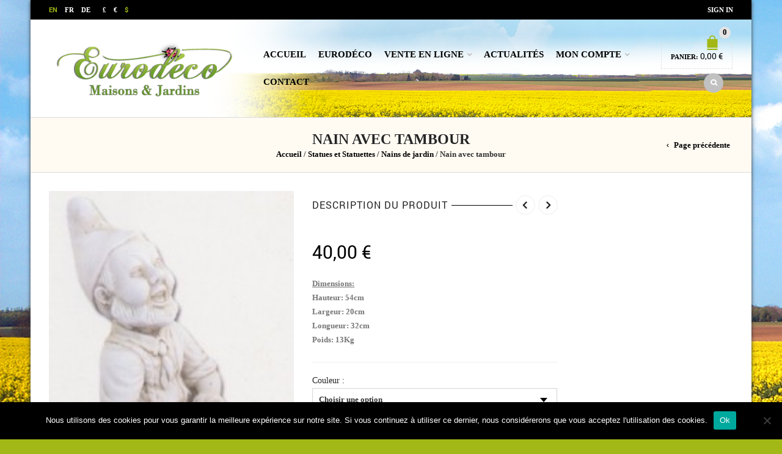

--- FILE ---
content_type: text/html; charset=UTF-8
request_url: https://eurodeco-maisonsjardins.fr/shop/statues-et-statuettes/nains_de_jardin/nain-avec-tambour/
body_size: 26776
content:
<!DOCTYPE html>
<html lang="fr-FR" xmlns:og="http://opengraphprotocol.org/schema/" xmlns:fb="http://www.facebook.com/2008/fbml">
<head>
    	<meta charset="UTF-8" />

    <meta name="viewport" content="width=device-width, initial-scale=1, maximum-scale=2.0"/>
   	<meta http-equiv="X-UA-Compatible" content="IE=edge" >

	<link rel="shortcut icon" href="https://eurodeco-maisonsjardins.fr/wp-content/uploads/2015/05/FAVICO-EURODECO.gif" />
		<meta name='robots' content='index, follow, max-image-preview:large, max-snippet:-1, max-video-preview:-1' />

	<!-- This site is optimized with the Yoast SEO Premium plugin v22.7 (Yoast SEO v23.1) - https://yoast.com/wordpress/plugins/seo/ -->
	<title>Nain avec tambour - EURODECO</title>
	<link rel="canonical" href="https://eurodeco-maisonsjardins.fr/shop/statues-et-statuettes/nains_de_jardin/nain-avec-tambour/" />
	<meta property="og:locale" content="fr_FR" />
	<meta property="og:type" content="article" />
	<meta property="og:title" content="Nain avec tambour" />
	<meta property="og:description" content="Dimensions: Hauteur: 54cm Largeur: 20cm Longueur: 32cm Poids: 13Kg" />
	<meta property="og:url" content="https://eurodeco-maisonsjardins.fr/shop/statues-et-statuettes/nains_de_jardin/nain-avec-tambour/" />
	<meta property="og:site_name" content="EURODECO" />
	<meta property="article:modified_time" content="2016-06-29T18:29:19+00:00" />
	<meta property="og:image" content="https://eurodeco-maisonsjardins.fr/wp-content/uploads/2016/03/nain-avec-tambour-e1457454449591.jpg" />
	<meta property="og:image:width" content="173" />
	<meta property="og:image:height" content="286" />
	<meta property="og:image:type" content="image/jpeg" />
	<meta name="twitter:card" content="summary_large_image" />
	<meta name="twitter:label1" content="Durée de lecture estimée" />
	<meta name="twitter:data1" content="1 minute" />
	<script type="application/ld+json" class="yoast-schema-graph">{"@context":"https://schema.org","@graph":[{"@type":"WebPage","@id":"https://eurodeco-maisonsjardins.fr/shop/statues-et-statuettes/nains_de_jardin/nain-avec-tambour/","url":"https://eurodeco-maisonsjardins.fr/shop/statues-et-statuettes/nains_de_jardin/nain-avec-tambour/","name":"Nain avec tambour - EURODECO","isPartOf":{"@id":"https://eurodeco-maisonsjardins.fr/#website"},"primaryImageOfPage":{"@id":"https://eurodeco-maisonsjardins.fr/shop/statues-et-statuettes/nains_de_jardin/nain-avec-tambour/#primaryimage"},"image":{"@id":"https://eurodeco-maisonsjardins.fr/shop/statues-et-statuettes/nains_de_jardin/nain-avec-tambour/#primaryimage"},"thumbnailUrl":"https://eurodeco-maisonsjardins.fr/wp-content/uploads/2016/03/nain-avec-tambour-e1457454449591.jpg","datePublished":"2016-03-08T16:28:52+00:00","dateModified":"2016-06-29T18:29:19+00:00","breadcrumb":{"@id":"https://eurodeco-maisonsjardins.fr/shop/statues-et-statuettes/nains_de_jardin/nain-avec-tambour/#breadcrumb"},"inLanguage":"fr-FR","potentialAction":[{"@type":"ReadAction","target":["https://eurodeco-maisonsjardins.fr/shop/statues-et-statuettes/nains_de_jardin/nain-avec-tambour/"]}]},{"@type":"ImageObject","inLanguage":"fr-FR","@id":"https://eurodeco-maisonsjardins.fr/shop/statues-et-statuettes/nains_de_jardin/nain-avec-tambour/#primaryimage","url":"https://eurodeco-maisonsjardins.fr/wp-content/uploads/2016/03/nain-avec-tambour-e1457454449591.jpg","contentUrl":"https://eurodeco-maisonsjardins.fr/wp-content/uploads/2016/03/nain-avec-tambour-e1457454449591.jpg","width":173,"height":286,"caption":"nain-avec-tambour"},{"@type":"BreadcrumbList","@id":"https://eurodeco-maisonsjardins.fr/shop/statues-et-statuettes/nains_de_jardin/nain-avec-tambour/#breadcrumb","itemListElement":[{"@type":"ListItem","position":1,"name":"Accueil","item":"https://eurodeco-maisonsjardins.fr/"},{"@type":"ListItem","position":2,"name":"La boutique Eurodéco dijon","item":"https://eurodeco-maisonsjardins.fr/boutique-eurodeco-dijon/"},{"@type":"ListItem","position":3,"name":"Nain avec tambour"}]},{"@type":"WebSite","@id":"https://eurodeco-maisonsjardins.fr/#website","url":"https://eurodeco-maisonsjardins.fr/","name":"EURODECO","description":"Maisons et jardins sur dijon","potentialAction":[{"@type":"SearchAction","target":{"@type":"EntryPoint","urlTemplate":"https://eurodeco-maisonsjardins.fr/?s={search_term_string}"},"query-input":"required name=search_term_string"}],"inLanguage":"fr-FR"}]}</script>
	<!-- / Yoast SEO Premium plugin. -->


<link rel='dns-prefetch' href='//fonts.googleapis.com' />
<link rel='preconnect' href='https://fonts.gstatic.com' crossorigin />
<link rel="alternate" type="application/rss+xml" title="EURODECO &raquo; Flux" href="https://eurodeco-maisonsjardins.fr/feed/" />
<meta property="og:title" content="Nain avec tambour"/><meta property="og:type" content="article"/><meta property="og:description" content="Dimensions:
Hauteur: 54cm
Largeur: 20cm
Longueur: 32cm
Poids: 13Kg"/><meta property="og:url" content="https://eurodeco-maisonsjardins.fr/shop/statues-et-statuettes/nains_de_jardin/nain-avec-tambour/"/><meta property="og:site_name" content="EURODECO"/><meta property="og:image" content="https://eurodeco-maisonsjardins.fr/wp-content/uploads/2016/03/nain-avec-tambour-e1457454449591.jpg"/><script type="text/javascript">
/* <![CDATA[ */
window._wpemojiSettings = {"baseUrl":"https:\/\/s.w.org\/images\/core\/emoji\/15.0.3\/72x72\/","ext":".png","svgUrl":"https:\/\/s.w.org\/images\/core\/emoji\/15.0.3\/svg\/","svgExt":".svg","source":{"concatemoji":"https:\/\/eurodeco-maisonsjardins.fr\/wp-includes\/js\/wp-emoji-release.min.js?ver=6.6.4"}};
/*! This file is auto-generated */
!function(i,n){var o,s,e;function c(e){try{var t={supportTests:e,timestamp:(new Date).valueOf()};sessionStorage.setItem(o,JSON.stringify(t))}catch(e){}}function p(e,t,n){e.clearRect(0,0,e.canvas.width,e.canvas.height),e.fillText(t,0,0);var t=new Uint32Array(e.getImageData(0,0,e.canvas.width,e.canvas.height).data),r=(e.clearRect(0,0,e.canvas.width,e.canvas.height),e.fillText(n,0,0),new Uint32Array(e.getImageData(0,0,e.canvas.width,e.canvas.height).data));return t.every(function(e,t){return e===r[t]})}function u(e,t,n){switch(t){case"flag":return n(e,"\ud83c\udff3\ufe0f\u200d\u26a7\ufe0f","\ud83c\udff3\ufe0f\u200b\u26a7\ufe0f")?!1:!n(e,"\ud83c\uddfa\ud83c\uddf3","\ud83c\uddfa\u200b\ud83c\uddf3")&&!n(e,"\ud83c\udff4\udb40\udc67\udb40\udc62\udb40\udc65\udb40\udc6e\udb40\udc67\udb40\udc7f","\ud83c\udff4\u200b\udb40\udc67\u200b\udb40\udc62\u200b\udb40\udc65\u200b\udb40\udc6e\u200b\udb40\udc67\u200b\udb40\udc7f");case"emoji":return!n(e,"\ud83d\udc26\u200d\u2b1b","\ud83d\udc26\u200b\u2b1b")}return!1}function f(e,t,n){var r="undefined"!=typeof WorkerGlobalScope&&self instanceof WorkerGlobalScope?new OffscreenCanvas(300,150):i.createElement("canvas"),a=r.getContext("2d",{willReadFrequently:!0}),o=(a.textBaseline="top",a.font="600 32px Arial",{});return e.forEach(function(e){o[e]=t(a,e,n)}),o}function t(e){var t=i.createElement("script");t.src=e,t.defer=!0,i.head.appendChild(t)}"undefined"!=typeof Promise&&(o="wpEmojiSettingsSupports",s=["flag","emoji"],n.supports={everything:!0,everythingExceptFlag:!0},e=new Promise(function(e){i.addEventListener("DOMContentLoaded",e,{once:!0})}),new Promise(function(t){var n=function(){try{var e=JSON.parse(sessionStorage.getItem(o));if("object"==typeof e&&"number"==typeof e.timestamp&&(new Date).valueOf()<e.timestamp+604800&&"object"==typeof e.supportTests)return e.supportTests}catch(e){}return null}();if(!n){if("undefined"!=typeof Worker&&"undefined"!=typeof OffscreenCanvas&&"undefined"!=typeof URL&&URL.createObjectURL&&"undefined"!=typeof Blob)try{var e="postMessage("+f.toString()+"("+[JSON.stringify(s),u.toString(),p.toString()].join(",")+"));",r=new Blob([e],{type:"text/javascript"}),a=new Worker(URL.createObjectURL(r),{name:"wpTestEmojiSupports"});return void(a.onmessage=function(e){c(n=e.data),a.terminate(),t(n)})}catch(e){}c(n=f(s,u,p))}t(n)}).then(function(e){for(var t in e)n.supports[t]=e[t],n.supports.everything=n.supports.everything&&n.supports[t],"flag"!==t&&(n.supports.everythingExceptFlag=n.supports.everythingExceptFlag&&n.supports[t]);n.supports.everythingExceptFlag=n.supports.everythingExceptFlag&&!n.supports.flag,n.DOMReady=!1,n.readyCallback=function(){n.DOMReady=!0}}).then(function(){return e}).then(function(){var e;n.supports.everything||(n.readyCallback(),(e=n.source||{}).concatemoji?t(e.concatemoji):e.wpemoji&&e.twemoji&&(t(e.twemoji),t(e.wpemoji)))}))}((window,document),window._wpemojiSettings);
/* ]]> */
</script>
<style id='wp-emoji-styles-inline-css' type='text/css'>

	img.wp-smiley, img.emoji {
		display: inline !important;
		border: none !important;
		box-shadow: none !important;
		height: 1em !important;
		width: 1em !important;
		margin: 0 0.07em !important;
		vertical-align: -0.1em !important;
		background: none !important;
		padding: 0 !important;
	}
</style>
<link rel='stylesheet' id='wp-block-library-css' href='https://eurodeco-maisonsjardins.fr/wp-includes/css/dist/block-library/style.min.css?ver=6.6.4' type='text/css' media='all' />
<style id='classic-theme-styles-inline-css' type='text/css'>
/*! This file is auto-generated */
.wp-block-button__link{color:#fff;background-color:#32373c;border-radius:9999px;box-shadow:none;text-decoration:none;padding:calc(.667em + 2px) calc(1.333em + 2px);font-size:1.125em}.wp-block-file__button{background:#32373c;color:#fff;text-decoration:none}
</style>
<style id='global-styles-inline-css' type='text/css'>
:root{--wp--preset--aspect-ratio--square: 1;--wp--preset--aspect-ratio--4-3: 4/3;--wp--preset--aspect-ratio--3-4: 3/4;--wp--preset--aspect-ratio--3-2: 3/2;--wp--preset--aspect-ratio--2-3: 2/3;--wp--preset--aspect-ratio--16-9: 16/9;--wp--preset--aspect-ratio--9-16: 9/16;--wp--preset--color--black: #000000;--wp--preset--color--cyan-bluish-gray: #abb8c3;--wp--preset--color--white: #ffffff;--wp--preset--color--pale-pink: #f78da7;--wp--preset--color--vivid-red: #cf2e2e;--wp--preset--color--luminous-vivid-orange: #ff6900;--wp--preset--color--luminous-vivid-amber: #fcb900;--wp--preset--color--light-green-cyan: #7bdcb5;--wp--preset--color--vivid-green-cyan: #00d084;--wp--preset--color--pale-cyan-blue: #8ed1fc;--wp--preset--color--vivid-cyan-blue: #0693e3;--wp--preset--color--vivid-purple: #9b51e0;--wp--preset--gradient--vivid-cyan-blue-to-vivid-purple: linear-gradient(135deg,rgba(6,147,227,1) 0%,rgb(155,81,224) 100%);--wp--preset--gradient--light-green-cyan-to-vivid-green-cyan: linear-gradient(135deg,rgb(122,220,180) 0%,rgb(0,208,130) 100%);--wp--preset--gradient--luminous-vivid-amber-to-luminous-vivid-orange: linear-gradient(135deg,rgba(252,185,0,1) 0%,rgba(255,105,0,1) 100%);--wp--preset--gradient--luminous-vivid-orange-to-vivid-red: linear-gradient(135deg,rgba(255,105,0,1) 0%,rgb(207,46,46) 100%);--wp--preset--gradient--very-light-gray-to-cyan-bluish-gray: linear-gradient(135deg,rgb(238,238,238) 0%,rgb(169,184,195) 100%);--wp--preset--gradient--cool-to-warm-spectrum: linear-gradient(135deg,rgb(74,234,220) 0%,rgb(151,120,209) 20%,rgb(207,42,186) 40%,rgb(238,44,130) 60%,rgb(251,105,98) 80%,rgb(254,248,76) 100%);--wp--preset--gradient--blush-light-purple: linear-gradient(135deg,rgb(255,206,236) 0%,rgb(152,150,240) 100%);--wp--preset--gradient--blush-bordeaux: linear-gradient(135deg,rgb(254,205,165) 0%,rgb(254,45,45) 50%,rgb(107,0,62) 100%);--wp--preset--gradient--luminous-dusk: linear-gradient(135deg,rgb(255,203,112) 0%,rgb(199,81,192) 50%,rgb(65,88,208) 100%);--wp--preset--gradient--pale-ocean: linear-gradient(135deg,rgb(255,245,203) 0%,rgb(182,227,212) 50%,rgb(51,167,181) 100%);--wp--preset--gradient--electric-grass: linear-gradient(135deg,rgb(202,248,128) 0%,rgb(113,206,126) 100%);--wp--preset--gradient--midnight: linear-gradient(135deg,rgb(2,3,129) 0%,rgb(40,116,252) 100%);--wp--preset--font-size--small: 13px;--wp--preset--font-size--medium: 20px;--wp--preset--font-size--large: 36px;--wp--preset--font-size--x-large: 42px;--wp--preset--font-family--inter: "Inter", sans-serif;--wp--preset--font-family--cardo: Cardo;--wp--preset--spacing--20: 0.44rem;--wp--preset--spacing--30: 0.67rem;--wp--preset--spacing--40: 1rem;--wp--preset--spacing--50: 1.5rem;--wp--preset--spacing--60: 2.25rem;--wp--preset--spacing--70: 3.38rem;--wp--preset--spacing--80: 5.06rem;--wp--preset--shadow--natural: 6px 6px 9px rgba(0, 0, 0, 0.2);--wp--preset--shadow--deep: 12px 12px 50px rgba(0, 0, 0, 0.4);--wp--preset--shadow--sharp: 6px 6px 0px rgba(0, 0, 0, 0.2);--wp--preset--shadow--outlined: 6px 6px 0px -3px rgba(255, 255, 255, 1), 6px 6px rgba(0, 0, 0, 1);--wp--preset--shadow--crisp: 6px 6px 0px rgba(0, 0, 0, 1);}:where(.is-layout-flex){gap: 0.5em;}:where(.is-layout-grid){gap: 0.5em;}body .is-layout-flex{display: flex;}.is-layout-flex{flex-wrap: wrap;align-items: center;}.is-layout-flex > :is(*, div){margin: 0;}body .is-layout-grid{display: grid;}.is-layout-grid > :is(*, div){margin: 0;}:where(.wp-block-columns.is-layout-flex){gap: 2em;}:where(.wp-block-columns.is-layout-grid){gap: 2em;}:where(.wp-block-post-template.is-layout-flex){gap: 1.25em;}:where(.wp-block-post-template.is-layout-grid){gap: 1.25em;}.has-black-color{color: var(--wp--preset--color--black) !important;}.has-cyan-bluish-gray-color{color: var(--wp--preset--color--cyan-bluish-gray) !important;}.has-white-color{color: var(--wp--preset--color--white) !important;}.has-pale-pink-color{color: var(--wp--preset--color--pale-pink) !important;}.has-vivid-red-color{color: var(--wp--preset--color--vivid-red) !important;}.has-luminous-vivid-orange-color{color: var(--wp--preset--color--luminous-vivid-orange) !important;}.has-luminous-vivid-amber-color{color: var(--wp--preset--color--luminous-vivid-amber) !important;}.has-light-green-cyan-color{color: var(--wp--preset--color--light-green-cyan) !important;}.has-vivid-green-cyan-color{color: var(--wp--preset--color--vivid-green-cyan) !important;}.has-pale-cyan-blue-color{color: var(--wp--preset--color--pale-cyan-blue) !important;}.has-vivid-cyan-blue-color{color: var(--wp--preset--color--vivid-cyan-blue) !important;}.has-vivid-purple-color{color: var(--wp--preset--color--vivid-purple) !important;}.has-black-background-color{background-color: var(--wp--preset--color--black) !important;}.has-cyan-bluish-gray-background-color{background-color: var(--wp--preset--color--cyan-bluish-gray) !important;}.has-white-background-color{background-color: var(--wp--preset--color--white) !important;}.has-pale-pink-background-color{background-color: var(--wp--preset--color--pale-pink) !important;}.has-vivid-red-background-color{background-color: var(--wp--preset--color--vivid-red) !important;}.has-luminous-vivid-orange-background-color{background-color: var(--wp--preset--color--luminous-vivid-orange) !important;}.has-luminous-vivid-amber-background-color{background-color: var(--wp--preset--color--luminous-vivid-amber) !important;}.has-light-green-cyan-background-color{background-color: var(--wp--preset--color--light-green-cyan) !important;}.has-vivid-green-cyan-background-color{background-color: var(--wp--preset--color--vivid-green-cyan) !important;}.has-pale-cyan-blue-background-color{background-color: var(--wp--preset--color--pale-cyan-blue) !important;}.has-vivid-cyan-blue-background-color{background-color: var(--wp--preset--color--vivid-cyan-blue) !important;}.has-vivid-purple-background-color{background-color: var(--wp--preset--color--vivid-purple) !important;}.has-black-border-color{border-color: var(--wp--preset--color--black) !important;}.has-cyan-bluish-gray-border-color{border-color: var(--wp--preset--color--cyan-bluish-gray) !important;}.has-white-border-color{border-color: var(--wp--preset--color--white) !important;}.has-pale-pink-border-color{border-color: var(--wp--preset--color--pale-pink) !important;}.has-vivid-red-border-color{border-color: var(--wp--preset--color--vivid-red) !important;}.has-luminous-vivid-orange-border-color{border-color: var(--wp--preset--color--luminous-vivid-orange) !important;}.has-luminous-vivid-amber-border-color{border-color: var(--wp--preset--color--luminous-vivid-amber) !important;}.has-light-green-cyan-border-color{border-color: var(--wp--preset--color--light-green-cyan) !important;}.has-vivid-green-cyan-border-color{border-color: var(--wp--preset--color--vivid-green-cyan) !important;}.has-pale-cyan-blue-border-color{border-color: var(--wp--preset--color--pale-cyan-blue) !important;}.has-vivid-cyan-blue-border-color{border-color: var(--wp--preset--color--vivid-cyan-blue) !important;}.has-vivid-purple-border-color{border-color: var(--wp--preset--color--vivid-purple) !important;}.has-vivid-cyan-blue-to-vivid-purple-gradient-background{background: var(--wp--preset--gradient--vivid-cyan-blue-to-vivid-purple) !important;}.has-light-green-cyan-to-vivid-green-cyan-gradient-background{background: var(--wp--preset--gradient--light-green-cyan-to-vivid-green-cyan) !important;}.has-luminous-vivid-amber-to-luminous-vivid-orange-gradient-background{background: var(--wp--preset--gradient--luminous-vivid-amber-to-luminous-vivid-orange) !important;}.has-luminous-vivid-orange-to-vivid-red-gradient-background{background: var(--wp--preset--gradient--luminous-vivid-orange-to-vivid-red) !important;}.has-very-light-gray-to-cyan-bluish-gray-gradient-background{background: var(--wp--preset--gradient--very-light-gray-to-cyan-bluish-gray) !important;}.has-cool-to-warm-spectrum-gradient-background{background: var(--wp--preset--gradient--cool-to-warm-spectrum) !important;}.has-blush-light-purple-gradient-background{background: var(--wp--preset--gradient--blush-light-purple) !important;}.has-blush-bordeaux-gradient-background{background: var(--wp--preset--gradient--blush-bordeaux) !important;}.has-luminous-dusk-gradient-background{background: var(--wp--preset--gradient--luminous-dusk) !important;}.has-pale-ocean-gradient-background{background: var(--wp--preset--gradient--pale-ocean) !important;}.has-electric-grass-gradient-background{background: var(--wp--preset--gradient--electric-grass) !important;}.has-midnight-gradient-background{background: var(--wp--preset--gradient--midnight) !important;}.has-small-font-size{font-size: var(--wp--preset--font-size--small) !important;}.has-medium-font-size{font-size: var(--wp--preset--font-size--medium) !important;}.has-large-font-size{font-size: var(--wp--preset--font-size--large) !important;}.has-x-large-font-size{font-size: var(--wp--preset--font-size--x-large) !important;}
:where(.wp-block-post-template.is-layout-flex){gap: 1.25em;}:where(.wp-block-post-template.is-layout-grid){gap: 1.25em;}
:where(.wp-block-columns.is-layout-flex){gap: 2em;}:where(.wp-block-columns.is-layout-grid){gap: 2em;}
:root :where(.wp-block-pullquote){font-size: 1.5em;line-height: 1.6;}
</style>
<link rel='stylesheet' id='contact-form-7-css' href='https://eurodeco-maisonsjardins.fr/wp-content/plugins/contact-form-7/includes/css/styles.css?ver=5.9.8' type='text/css' media='all' />
<link rel='stylesheet' id='cookie-notice-front-css' href='https://eurodeco-maisonsjardins.fr/wp-content/plugins/cookie-notice/css/front.min.css?ver=2.4.17' type='text/css' media='all' />
<style id='woocommerce-inline-inline-css' type='text/css'>
.woocommerce form .form-row .required { visibility: visible; }
</style>
<link rel='stylesheet' id='esg-plugin-settings-css' href='https://eurodeco-maisonsjardins.fr/wp-content/plugins/essential-grid/public/assets/css/settings.css?ver=3.1.2.2' type='text/css' media='all' />
<link rel='stylesheet' id='tp-fontello-css' href='https://eurodeco-maisonsjardins.fr/wp-content/plugins/essential-grid/public/assets/font/fontello/css/fontello.css?ver=3.1.2.2' type='text/css' media='all' />
<link rel='stylesheet' id='newsletter-css' href='https://eurodeco-maisonsjardins.fr/wp-content/plugins/newsletter/style.css?ver=8.4.7' type='text/css' media='all' />
<link rel='stylesheet' id='ngg_trigger_buttons-css' href='https://eurodeco-maisonsjardins.fr/wp-content/plugins/nextgen-gallery/static/GalleryDisplay/trigger_buttons.css?ver=3.59.4' type='text/css' media='all' />
<link rel='stylesheet' id='shutter-0-css' href='https://eurodeco-maisonsjardins.fr/wp-content/plugins/nextgen-gallery/static/Lightbox/shutter/shutter.css?ver=3.59.4' type='text/css' media='all' />
<link rel='stylesheet' id='fontawesome_v4_shim_style-css' href='https://eurodeco-maisonsjardins.fr/wp-content/plugins/nextgen-gallery/static/FontAwesome/css/v4-shims.min.css?ver=6.6.4' type='text/css' media='all' />
<link rel='stylesheet' id='fontawesome-css' href='https://eurodeco-maisonsjardins.fr/wp-content/plugins/nextgen-gallery/static/FontAwesome/css/all.min.css?ver=6.6.4' type='text/css' media='all' />
<link rel='stylesheet' id='ngg_basic_slideshow_style-css' href='https://eurodeco-maisonsjardins.fr/wp-content/plugins/nextgen-gallery/static/Slideshow/ngg_basic_slideshow.css?ver=3.59.4' type='text/css' media='all' />
<link rel='stylesheet' id='ngg_slick_slideshow_style-css' href='https://eurodeco-maisonsjardins.fr/wp-content/plugins/nextgen-gallery/static/Slideshow/slick/slick.css?ver=3.59.4' type='text/css' media='all' />
<link rel='stylesheet' id='ngg_slick_slideshow_theme-css' href='https://eurodeco-maisonsjardins.fr/wp-content/plugins/nextgen-gallery/static/Slideshow/slick/slick-theme.css?ver=3.59.4' type='text/css' media='all' />
<link rel='stylesheet' id='nextgen_widgets_style-css' href='https://eurodeco-maisonsjardins.fr/wp-content/plugins/nextgen-gallery/static/Widget/display.css?ver=3.59.4' type='text/css' media='all' />
<link rel='stylesheet' id='nextgen_basic_slideshow_style-css' href='https://eurodeco-maisonsjardins.fr/wp-content/plugins/nextgen-gallery/static/Slideshow/ngg_basic_slideshow.css?ver=3.59.4' type='text/css' media='all' />
<link rel='stylesheet' id='bsf-Defaults-css' href='https://eurodeco-maisonsjardins.fr/wp-content/uploads/smile_fonts/Defaults/Defaults.css?ver=3.19.19' type='text/css' media='all' />
<link rel='stylesheet' id='js_composer_front-css' href='https://eurodeco-maisonsjardins.fr/wp-content/plugins/js_composer/assets/css/js_composer.min.css?ver=7.8' type='text/css' media='all' />
<link rel='stylesheet' id='fa-css' href='https://eurodeco-maisonsjardins.fr/wp-content/themes/royal/css/font-awesome.min.css?ver=6.6.4' type='text/css' media='all' />
<link rel='stylesheet' id='bootstrap-css' href='https://eurodeco-maisonsjardins.fr/wp-content/themes/royal/css/bootstrap.min.css?ver=6.6.4' type='text/css' media='all' />
<link rel='stylesheet' id='parent-style-css' href='https://eurodeco-maisonsjardins.fr/wp-content/themes/royal/style.css?ver=6.6.4' type='text/css' media='all' />
<link rel='stylesheet' id='parent-plugins-css' href='https://eurodeco-maisonsjardins.fr/wp-content/themes/royal/css/plugins.css?ver=6.6.4' type='text/css' media='all' />
<link rel='stylesheet' id='responsive-css' href='https://eurodeco-maisonsjardins.fr/wp-content/themes/royal/css/responsive.css?ver=6.6.4' type='text/css' media='all' />
<link rel="preload" as="style" href="https://fonts.googleapis.com/css?family=titilliumweb:700%7Coswald:700&#038;display=swap&#038;ver=1722608175" /><link rel="stylesheet" href="https://fonts.googleapis.com/css?family=titilliumweb:700%7Coswald:700&#038;display=swap&#038;ver=1722608175" media="print" onload="this.media='all'"><noscript><link rel="stylesheet" href="https://fonts.googleapis.com/css?family=titilliumweb:700%7Coswald:700&#038;display=swap&#038;ver=1722608175" /></noscript><script type="text/template" id="tmpl-variation-template">
	<div class="woocommerce-variation-description">{{{ data.variation.variation_description }}}</div>
	<div class="woocommerce-variation-price">{{{ data.variation.price_html }}}</div>
	<div class="woocommerce-variation-availability">{{{ data.variation.availability_html }}}</div>
</script>
<script type="text/template" id="tmpl-unavailable-variation-template">
	<p>Désolé, ce produit n&rsquo;est pas disponible. Veuillez choisir une combinaison différente.</p>
</script>
<script type="text/javascript" id="cookie-notice-front-js-before">
/* <![CDATA[ */
var cnArgs = {"ajaxUrl":"https:\/\/eurodeco-maisonsjardins.fr\/wp-admin\/admin-ajax.php","nonce":"7fef1effc6","hideEffect":"fade","position":"bottom","onScroll":false,"onScrollOffset":100,"onClick":false,"cookieName":"cookie_notice_accepted","cookieTime":2592000,"cookieTimeRejected":2592000,"globalCookie":false,"redirection":false,"cache":false,"revokeCookies":false,"revokeCookiesOpt":"automatic"};
/* ]]> */
</script>
<script type="text/javascript" src="https://eurodeco-maisonsjardins.fr/wp-content/plugins/cookie-notice/js/front.min.js?ver=2.4.17" id="cookie-notice-front-js"></script>
<script type="text/javascript" src="https://eurodeco-maisonsjardins.fr/wp-includes/js/jquery/jquery.min.js?ver=3.7.1" id="jquery-core-js"></script>
<script type="text/javascript" src="https://eurodeco-maisonsjardins.fr/wp-includes/js/jquery/jquery-migrate.min.js?ver=3.4.1" id="jquery-migrate-js"></script>
<script type="text/javascript" src="https://eurodeco-maisonsjardins.fr/wp-content/plugins/woocommerce/assets/js/jquery-blockui/jquery.blockUI.min.js?ver=2.7.0-wc.9.1.5" id="jquery-blockui-js" data-wp-strategy="defer"></script>
<script type="text/javascript" id="wc-add-to-cart-js-extra">
/* <![CDATA[ */
var wc_add_to_cart_params = {"ajax_url":"\/wp-admin\/admin-ajax.php","wc_ajax_url":"\/?wc-ajax=%%endpoint%%","i18n_view_cart":"Voir le panier","cart_url":"https:\/\/eurodeco-maisonsjardins.fr\/cart\/","is_cart":"","cart_redirect_after_add":"no"};
/* ]]> */
</script>
<script type="text/javascript" src="https://eurodeco-maisonsjardins.fr/wp-content/plugins/woocommerce/assets/js/frontend/add-to-cart.min.js?ver=9.1.5" id="wc-add-to-cart-js" data-wp-strategy="defer"></script>
<script type="text/javascript" id="wc-single-product-js-extra">
/* <![CDATA[ */
var wc_single_product_params = {"i18n_required_rating_text":"Veuillez s\u00e9lectionner une note","review_rating_required":"no","flexslider":{"rtl":false,"animation":"slide","smoothHeight":true,"directionNav":false,"controlNav":"thumbnails","slideshow":false,"animationSpeed":500,"animationLoop":false,"allowOneSlide":false},"zoom_enabled":"","zoom_options":[],"photoswipe_enabled":"","photoswipe_options":{"shareEl":false,"closeOnScroll":false,"history":false,"hideAnimationDuration":0,"showAnimationDuration":0},"flexslider_enabled":""};
/* ]]> */
</script>
<script type="text/javascript" src="https://eurodeco-maisonsjardins.fr/wp-content/plugins/woocommerce/assets/js/frontend/single-product.min.js?ver=9.1.5" id="wc-single-product-js" defer="defer" data-wp-strategy="defer"></script>
<script type="text/javascript" src="https://eurodeco-maisonsjardins.fr/wp-content/plugins/woocommerce/assets/js/js-cookie/js.cookie.min.js?ver=2.1.4-wc.9.1.5" id="js-cookie-js" defer="defer" data-wp-strategy="defer"></script>
<script type="text/javascript" id="woocommerce-js-extra">
/* <![CDATA[ */
var woocommerce_params = {"ajax_url":"\/wp-admin\/admin-ajax.php","wc_ajax_url":"\/?wc-ajax=%%endpoint%%"};
/* ]]> */
</script>
<script type="text/javascript" src="https://eurodeco-maisonsjardins.fr/wp-content/plugins/woocommerce/assets/js/frontend/woocommerce.min.js?ver=9.1.5" id="woocommerce-js" defer="defer" data-wp-strategy="defer"></script>
<script type="text/javascript" src="https://eurodeco-maisonsjardins.fr/wp-content/plugins/js_composer/assets/js/vendors/woocommerce-add-to-cart.js?ver=7.8" id="vc_woocommerce-add-to-cart-js-js"></script>
<script type="text/javascript" id="_tpt-js-before">
/* <![CDATA[ */
 window.ESG ??= {}; ESG.E ??= {}; ESG.E.site_url = 'https://eurodeco-maisonsjardins.fr'; ESG.E.plugin_url = 'https://eurodeco-maisonsjardins.fr/wp-content/plugins/essential-grid/'; ESG.E.tptools = true; ESG.E.waitTptFunc ??= []; ESG.F ??= {}; ESG.F.waitTpt = () => { if ( typeof jQuery==='undefined' || !window?._tpt?.regResource || !ESG?.E?.plugin_url || (!ESG.E.tptools && !window?.SR7?.E?.plugin_url) ) return setTimeout(ESG.F.waitTpt, 29); if (!window._tpt.gsap) window._tpt.regResource({id: 'tpgsap', url : ESG.E.tptools && ESG.E.plugin_url+'/public/assets/js/libs/tpgsap.js' || SR7.E.plugin_url + 'public/js/libs/tpgsap.js'}); _tpt.checkResources(['tpgsap']).then(() => { if (window.tpGS && !_tpt?.Back) { _tpt.eases = tpGS.eases; Object.keys(_tpt.eases).forEach((e) => {_tpt[e] === undefined && (_tpt[e] = tpGS[e])}); } ESG.E.waitTptFunc.forEach((f) => { typeof f === 'function' && f(); }); ESG.E.waitTptFunc = []; }); }
/* ]]> */
</script>
<script type="text/javascript" src="https://eurodeco-maisonsjardins.fr/wp-content/plugins/essential-grid/public/assets/js/libs/tptools.js?ver=6.7.5" id="_tpt-js" async="async" data-wp-strategy="async"></script>
<script type="text/javascript" id="photocrati_ajax-js-extra">
/* <![CDATA[ */
var photocrati_ajax = {"url":"https:\/\/eurodeco-maisonsjardins.fr\/index.php?photocrati_ajax=1","rest_url":"https:\/\/eurodeco-maisonsjardins.fr\/wp-json\/","wp_home_url":"https:\/\/eurodeco-maisonsjardins.fr","wp_site_url":"https:\/\/eurodeco-maisonsjardins.fr","wp_root_url":"https:\/\/eurodeco-maisonsjardins.fr","wp_plugins_url":"https:\/\/eurodeco-maisonsjardins.fr\/wp-content\/plugins","wp_content_url":"https:\/\/eurodeco-maisonsjardins.fr\/wp-content","wp_includes_url":"https:\/\/eurodeco-maisonsjardins.fr\/wp-includes\/","ngg_param_slug":"nggallery"};
/* ]]> */
</script>
<script type="text/javascript" src="https://eurodeco-maisonsjardins.fr/wp-content/plugins/nextgen-gallery/static/Legacy/ajax.min.js?ver=3.59.4" id="photocrati_ajax-js"></script>
<script type="text/javascript" src="https://eurodeco-maisonsjardins.fr/wp-content/plugins/nextgen-gallery/static/FontAwesome/js/v4-shims.min.js?ver=5.3.1" id="fontawesome_v4_shim-js"></script>
<script type="text/javascript" defer crossorigin="anonymous" data-auto-replace-svg="false" data-keep-original-source="false" data-search-pseudo-elements src="https://eurodeco-maisonsjardins.fr/wp-content/plugins/nextgen-gallery/static/FontAwesome/js/all.min.js?ver=5.3.1" id="fontawesome-js"></script>
<script type="text/javascript" src="https://eurodeco-maisonsjardins.fr/wp-content/plugins/nextgen-gallery/static/Slideshow/slick/slick-1.8.0-modded.js?ver=3.59.4" id="ngg_slick-js"></script>
<script type="text/javascript" src="https://eurodeco-maisonsjardins.fr/wp-content/themes/royal/js/libs/modernizr.js?ver=3.6.0" id="modernizr-js"></script>
<script type="text/javascript" src="https://eurodeco-maisonsjardins.fr/wp-content/themes/royal/js/head.min.js?ver=6.6.4" id="head-js"></script>
<script type="text/javascript" src="https://eurodeco-maisonsjardins.fr/wp-includes/js/underscore.min.js?ver=1.13.4" id="underscore-js"></script>
<script type="text/javascript" id="wp-util-js-extra">
/* <![CDATA[ */
var _wpUtilSettings = {"ajax":{"url":"\/wp-admin\/admin-ajax.php"}};
/* ]]> */
</script>
<script type="text/javascript" src="https://eurodeco-maisonsjardins.fr/wp-includes/js/wp-util.min.js?ver=6.6.4" id="wp-util-js"></script>
<script></script><link rel="https://api.w.org/" href="https://eurodeco-maisonsjardins.fr/wp-json/" /><link rel="alternate" title="JSON" type="application/json" href="https://eurodeco-maisonsjardins.fr/wp-json/wp/v2/product/16988" /><link rel="EditURI" type="application/rsd+xml" title="RSD" href="https://eurodeco-maisonsjardins.fr/xmlrpc.php?rsd" />
<meta name="generator" content="WordPress 6.6.4" />
<meta name="generator" content="WooCommerce 9.1.5" />
<link rel='shortlink' href='https://eurodeco-maisonsjardins.fr/?p=16988' />
<link rel="alternate" title="oEmbed (JSON)" type="application/json+oembed" href="https://eurodeco-maisonsjardins.fr/wp-json/oembed/1.0/embed?url=https%3A%2F%2Feurodeco-maisonsjardins.fr%2Fshop%2Fstatues-et-statuettes%2Fnains_de_jardin%2Fnain-avec-tambour%2F" />
<link rel="alternate" title="oEmbed (XML)" type="text/xml+oembed" href="https://eurodeco-maisonsjardins.fr/wp-json/oembed/1.0/embed?url=https%3A%2F%2Feurodeco-maisonsjardins.fr%2Fshop%2Fstatues-et-statuettes%2Fnains_de_jardin%2Fnain-avec-tambour%2F&#038;format=xml" />
<meta name="generator" content="Redux 4.4.18" /><script type="text/javascript">
(function(url){
	if(/(?:Chrome\/26\.0\.1410\.63 Safari\/537\.31|WordfenceTestMonBot)/.test(navigator.userAgent)){ return; }
	var addEvent = function(evt, handler) {
		if (window.addEventListener) {
			document.addEventListener(evt, handler, false);
		} else if (window.attachEvent) {
			document.attachEvent('on' + evt, handler);
		}
	};
	var removeEvent = function(evt, handler) {
		if (window.removeEventListener) {
			document.removeEventListener(evt, handler, false);
		} else if (window.detachEvent) {
			document.detachEvent('on' + evt, handler);
		}
	};
	var evts = 'contextmenu dblclick drag dragend dragenter dragleave dragover dragstart drop keydown keypress keyup mousedown mousemove mouseout mouseover mouseup mousewheel scroll'.split(' ');
	var logHuman = function() {
		if (window.wfLogHumanRan) { return; }
		window.wfLogHumanRan = true;
		var wfscr = document.createElement('script');
		wfscr.type = 'text/javascript';
		wfscr.async = true;
		wfscr.src = url + '&r=' + Math.random();
		(document.getElementsByTagName('head')[0]||document.getElementsByTagName('body')[0]).appendChild(wfscr);
		for (var i = 0; i < evts.length; i++) {
			removeEvent(evts[i], logHuman);
		}
	};
	for (var i = 0; i < evts.length; i++) {
		addEvent(evts[i], logHuman);
	}
})('//eurodeco-maisonsjardins.fr/?wordfence_lh=1&hid=25E819EBC1464BB9A1AE007B5922FAC3');
</script>
            <style type="text/css">

            
                

                    // Bodoni
                    @font-face { 
                        font-family: 'Bodoni_Regular'; 
                        src: url("https://eurodeco-maisonsjardins.fr/wp-content/themes/royal/fonts/bodoni/bod-r.ttf") format('truetype'); 
                        font-weight: normal; 
                        font-style: normal;
                    }


                    // Open Sans
                    @font-face {
                      font-family: 'Open Sans';
                      src: url('https://eurodeco-maisonsjardins.fr/wp-content/themes/royal/fonts/open-sans/OpenSans-Light.eot');
                      src: url('https://eurodeco-maisonsjardins.fr/wp-content/themes/royal/fonts/open-sans/OpenSans-Light.ttf') format('truetype');
                      font-weight: 300;
                      font-style: normal;
                    }
                    @font-face {
                      font-family: 'Open Sans';
                      src: url('https://eurodeco-maisonsjardins.fr/wp-content/themes/royal/fonts/open-sans/OpenSans-Regular.eot');
                      src: url('https://eurodeco-maisonsjardins.fr/wp-content/themes/royal/fonts/open-sans/OpenSans-Regular.ttf') format('truetype');
                      font-weight: normal;
                      font-style: normal;
                    }
                    @font-face {
                      font-family: 'Open Sans';
                      src: url('https://eurodeco-maisonsjardins.fr/wp-content/themes/royal/fonts/open-sans/OpenSans-Semibold.eot');
                      src: url('https://eurodeco-maisonsjardins.fr/wp-content/themes/royal/fonts/open-sans/OpenSans-Semibold.ttf') format('truetype');
                      font-weight: 600;
                      font-style: normal;
                    }
                    @font-face {
                      font-family: 'Open Sans';
                      src: url('https://eurodeco-maisonsjardins.fr/wp-content/themes/royal/fonts/open-sans/OpenSans-Bold.eot');
                      src: url('https://eurodeco-maisonsjardins.fr/wp-content/themes/royal/fonts/open-sans/OpenSans-Bold.ttf') format('truetype');
                      font-weight: 700;
                      font-style: normal;
                    }

                    // Roboto
                    @font-face {
                      font-family: 'Roboto';
                      src: url('https://eurodeco-maisonsjardins.fr/wp-content/themes/royal/fonts/roboto/Roboto-Thin.eot');
                      src: url('https://eurodeco-maisonsjardins.fr/wp-content/themes/royal/fonts/roboto/Roboto-Thin.ttf') format('truetype');
                      font-weight: 300;
                      font-style: normal;
                    }
                    @font-face {
                      font-family: 'Roboto';
                      src: url('https://eurodeco-maisonsjardins.fr/wp-content/themes/royal/fonts/roboto/Roboto-Light.eot');
                      src: url('https://eurodeco-maisonsjardins.fr/wp-content/themes/royal/fonts/roboto/Roboto-Light.ttf') format('truetype');
                      font-weight: 300;
                      font-style: normal;
                    }
                    @font-face {
                      font-family: 'Roboto';
                      src: url('https://eurodeco-maisonsjardins.fr/wp-content/themes/royal/fonts/roboto/Roboto-Regular.eot');
                      src: url('https://eurodeco-maisonsjardins.fr/wp-content/themes/royal/fonts/roboto/Roboto-Regular.ttf') format('truetype');
                      font-weight: normal;
                      font-style: normal;
                    }
                    @font-face {
                      font-family: 'Roboto';
                      src: url('https://eurodeco-maisonsjardins.fr/wp-content/themes/royal/fonts/roboto/Roboto-Medium.eot');
                      src: url('https://eurodeco-maisonsjardins.fr/wp-content/themes/royal/fonts/roboto/Roboto-Medium.ttf') format('truetype');
                      font-weight: 600;
                      font-style: normal;
                    }

                    @font-face {
                      font-family: 'Roboto';
                      src: url('https://eurodeco-maisonsjardins.fr/wp-content/themes/royal/fonts/roboto/Roboto-Bold.eot');
                      src: url('https://eurodeco-maisonsjardins.fr/wp-content/themes/royal/fonts/roboto/Roboto-Bold.ttf') format('truetype');
                      font-weight: 700;
                      font-style: normal;
                    }

                    @font-face {
                      font-family: 'Roboto';
                      src: url('https://eurodeco-maisonsjardins.fr/wp-content/themes/royal/fonts/roboto/Roboto-Black.eot');
                      src: url('https://eurodeco-maisonsjardins.fr/wp-content/themes/royal/fonts/roboto/Roboto-Black.ttf') format('truetype');
                      font-weight: 900;
                      font-style: normal;
                    }

                
                
                    @media (min-width:1200px) {
                        .container {
                            width: 1150px;
                        }

                        .boxed .st-container {
                            width: calc(1150px + 30px);
                        }
                    }

                
                                    .label-icon.sale-label {
                        width: 67px;
                        height: 67px;
                    }
                    .label-icon.sale-label { background-image: url(https://eurodeco-maisonsjardins.fr/wp-content/themes/royal/images/label-sale.png); }
                
                                    .label-icon.new-label {
                        width: 67px;
                        height: 67px;
                    }
                    .label-icon.new-label { background-image: url(https://eurodeco-maisonsjardins.fr/wp-content/themes/royal/images/label-new.png); }

                
                                                                                        
                            body {
                    background-color: #A2B816;background-image: url(https://eurodeco-maisonsjardins.fr/wp-content/uploads/2014/06/fond.png);background-attachment:fixed;background-repeat:repeat-x;                }
            
                a:hover,a:focus,a.active,p.active,em.active,li.active,strong.active,span.active,span.active a,h1.active,h2.active,h3.active,h4.active,h5.active,h6.active,h1.active a,h2.active a,h3.active a,h4.active a,h5.active a,h6.active a,.color-main,ins,.product-information .out-of-stock,.languages-area .widget_currency_sel_widget ul.wcml_currency_switcher li:hover,.menu > li > a:hover,.header-wrapper .header .navbar .menu-main-container .menu > li > a:hover,.fixed-header .menu > li > a:hover,.fixed-header-area.color-light .menu > li > a:hover,.fixed-header-area.color-dark .menu > li > a:hover,.fullscreen-menu .menu > li > a:hover, .fullscreen-menu .menu > li .inside > a:hover,.menu .nav-sublist-dropdown ul > li.menu-item-has-children:hover:after,.title-banner .small-h,.header-vertical-enable .page-wrapper .header-type-vertical .header-search a .fa-search,.header-vertical-enable .page-wrapper .header-type-vertical2 .header-search a .fa-search.header-type-7 .menu-wrapper .menu >li >a:hover,.header-type-10 .menu-wrapper .navbar-collapse .menu-main-container .menu >li > a:hover,.big-coast,.big-coast:hover,.big-coast:focus,.reset-filter,.carousel-area li.active a,.carousel-area li a:hover,.filter-wrap .view-switcher .switchToGrid:hover,.filter-wrap .view-switcher .switchToList:hover,.products-page-cats a,.read-more:hover,.et-twitter-slider .et-tweet a,.product_list_widget .small-coast .amount,.default-link,.default-colored,.twitter-list li a,.copyright-1 .textwidget .active,.breadcrumbs li a,.comment-reply-link,.later-product-list .small-coast,.product-categories.with-accordion ul.children li a:hover,.product-categories >li >ul.children li.current-cat >a,.product-categories >li >ul.children > li.current-cat >a+span,.product_meta >span span,.product_meta a,.product-navigation .next-product .hide-info span.price,.product-navigation .prev-product .hide-info span.price,table.variations .reset_variations,.products-tabs .tab-title.opened,.categories-mask span,.product-category:hover .categories-mask span.more,.project-navigation .next-project .hide-info span,.project-navigation .prev-project .hide-info span,.caption .zmedium-h a,.ship-title,.mailto-company,.blog-post .zmedium-h a,.post-default .zmedium-h a,.before-checkout-form .showlogin,.before-checkout-form .showcoupon,.cta-block .active,.list li:before,.pricing-table ul li.row-price,.pricing-table.style3 ul li.row-price,.pricing-table.style3 ul li.row-price sub,.tabs.accordion .tab-title:hover,.tabs.accordion .tab-title:focus,.left-titles a:hover,.tab-title-left:hover,.team-member .member-details h5,.plus:after,.minus:after,.header-type-12 .header-search a:hover,.et-mobile-menu li > ul > li a:active,.mobile-nav-heading a:hover,.mobile-nav ul.wcml_currency_switcher li:hover,.mobile-nav #lang_sel_list a:hover,.mobile-nav .menu-social-icons li.active a,.mobile-nav .links li a:hover,.et-mobile-menu li a:hover,.et-mobile-menu li .open-child:hover,.et-mobile-menu.line-items li.active a,.register-link .register-popup .popup-terms a,.register-link .login-popup .popup-terms a,.login-link .register-popup .popup-terms a,.login-link .login-popup .popup-terms a,.product-categories >li >ul.children li >a:hover,.product-categories >li >ul.children li.current-cat >a,.product-categories >li.current-cat,.product-categories >li.current-cat a,.product-categories >li.current-cat span,.product-categories >li span:hover,.product-categories.categories-accordion ul.children li a:hover,.portfolio-descr .posted-in,.menu .nav-sublist-dropdown ul li a:hover,.show-quickly:hover,.vc_tta-style-classic .vc_tta-tabs-container li.vc_tta-tab.vc_active span,.menu >li.current-menu-item >a,.menu >li.current_page_ancestor >a,.widget_nav_menu .menu-shortcodes-container .menu > li.current-menu-item > a,.widget_nav_menu .menu-shortcodes-container .menu > li.current-menu-item > a:hover,.header-wrapper .header .navbar .menu-main-container .menu > li.current-menu-item > a,.header-wrapper .header .menu-wrapper .menu-main-container .menu > li.current-menu-item > a,.header-wrapper .header .menu-wrapper .menu-main-container .menu > li > a:hover,.fixed-header .menu > li.current-menu-item > a,.fixed-header-area.color-dark .menu > li.current-menu-item > a,.fixed-header-area.color-light .menu > li.current-menu-item > a,.languages-area .lang_sel_list_horizontal a:hover,.menu .nav-sublist-dropdown ul > li.current-menu-item >a,.menu .menu-full-width .nav-sublist-dropdown > * > ul > li.current-menu-item > a,.product-information .out-stock-wrapper .out-stock .wr-c,.menu .menu-full-width .nav-sublist-dropdown ul >li.menu-item-has-children .nav-sublist ul li a:hover,.header-wrapper .etheme_widget_search a:hover,.header-type-2.slider-overlap .header .menu > li > a:hover,.page-heading .breadcrumbs,.bc-type-3 a:hover,.bc-type-4 a:hover,.bc-type-5 a:hover,.bc-type-6 a:hover,.back-history:hover:before,.testimonial-info .testimonial-author .url a,.product-image-wrapper.hover-effect-mask .hover-mask .mask-content .product-title a:hover,.header-type-10 .menu-wrapper .languages li a:hover,.header-type-10 .menu-wrapper .currency li a:hover,.widget_nav_menu li.current-menu-item a:before,.header-type-3.slider-overlap .header .menu > li > a:hover,.et-tooltip >div a:hover, .et-tooltip >div .price,.black-white-category .product-category .categories-mask span.more,.etheme_widget_brands li a strong,.main-footer-1 .blog-post-list .media-heading a:hover,.category-1 .widget_nav_menu li .sub-menu a:hover,.sidebar-widget .tagcloud a:hover,.church-hover .icon_list_icon:hover i,.tabs .tab-title:hover,footer .address-company a.white-text,.blog-post-list .media-heading a:hover,.footer-top-2 .product_list_widget li .media-heading a:hover,.tagcloud a:hover,.product_list_widget .media-heading a:hover,.menu .menu-full-width .nav-sublist-dropdown ul > li.menu-item-has-children .nav-sublist ul li.current-menu-item a,.header-vertical-enable .page-wrapper .header-type-vertical .header-search a .fa-search,.header-vertical-enable .page-wrapper .header-type-vertical2 .header-search a .fa-search,.main-footer-1 .container .hidden-tooltip i:hover,.list-unstyled a:hover,.portfolio-descr a, .header-type-10 .menu-wrapper .et-search-result li a:hover,.fullscreen-menu .menu > li .inside.over > .item-link,.product-remove .remove_from_wishlist              { color: #a2b816; }

                .header-vertical-enable .shopping-container a:hover,.header-vertical-enable .header-search a:hover,.header-vertical-enable .container .menu >li >a:hover,.products-tabs .tab-title.opened:hover,.header-vertical-enable .container .menu >li.current-menu-item >a,.header-vertical-enable .page-wrapper .container .menu .nav-sublist-dropdown ul >li.menu-item-has-children .nav-sublist ul li a:hover,.header-vertical-enable .page-wrapper .container .menu .menu-full-width .nav-sublist-dropdown ul >li >a:hover,.header-vertical-enable .page-wrapper .container .menu .nav-sublist-dropdown ul >li.menu-item-has-children .nav-sublist ul >li.current-menu-item >a,.header-vertical-enable .page-wrapper .container .menu .nav-sublist-dropdown ul >li.menu-item-has-children .nav-sublist ul li a:hover,.slid-btn.active:hover,.btn.bordered:hover    { color: #a2b816!important; }

                hr.active,.btn.filled.active,.widget_product_search button:hover,.header-type-9 .top-bar,.shopping-container .btn.border-grey:hover,.bottom-btn .btn.btn-black:hover,#searchModal .large-h:after,#searchModal .btn-black,.details-tools .btn-black:hover,.product-information .cart button[type=submit]:hover,.all-fontAwesome .fa-hover a:hover,.all-fontAwesome .fa-hover a:hover span,.header-type-12 .shopping-container,.portfolio-filters li .btn.active,.progress-bar > div,.wp-picture .zoom >i,.swiper-slide .zoom >i,.portfolio-image .zoom >i,.thumbnails-x .zoom >i,.teaser_grid_container .post-thumb .zoom >i,.teaser-box h3:after,.mc4wp-form input[type=submit],.ui-slider .ui-slider-handle,.et-tooltip:hover,.btn-active,.rev_slider_wrapper .type-label-2,.ui-slider .ui-slider-handle:hover,.category-1 .widget_product_categories .widget-title,.category-1 .widget_product_categories .widgettitle,.category-1 .widget_nav_menu .widget-title,.menu-social-icons.white li a:hover i,.type-label-2,.btn.filled:hover, .btn.filled:focus,.widget_shopping_cart .bottom-btn a:hover,.horizontal-break-alt:after,.price_slider_wrapper .price_slider_amount button:hover,.btn.btn-black:hover,.etheme_widget_search .button:hover,input[type=submit]:hover,.project-navigation .prev-project a:hover,.project-navigation .next-project a:hover,.button:hover,.mfp-close:hover,.mfp-close:focus,.tabs.accordion .tab-title:before,#searchModal .btn-black:hover,.toggle-block.bordered .toggle-element > a:before,.place-order .button:hover,.cart-bag .ico-sum,.cart-bag .ico-sum:after,.main-footer-1 .blog-post-list li .date-event,.menu-social-icons.larger a i:hover                 { background-color: #a2b816; }

                .active-hover .top-icon:hover .aio-icon,.active-hover .left-icon:hover .aio-icon,.project-navigation .next-project:hover,.project-navigation .prev-project:hover       { background-color: #a2b816!important; }

                .btn.filled.active,.btn.filled.active.medium,.bottom-btn .btn.btn-black:hover,.details-tools .btn-black:hover,a.list-group-item.active,a.list-group-item.active:hover,a.list-group-item.active:focus,.shopping-container .btn.border-grey:hover,.btn-active,.category-1 .widget_product_categories,.category-1 .widget_nav_menu,.main-footer-1 .blog-post-list li .date-event,.sidebar-widget .tagcloud a:hover,.dotted-menu-link a:hover,.header-type-3.slider-overlap .header .menu > li.dotted-menu-link > a:hover,.header-vertical-enable .page-wrapper .header-type-vertical .container .menu > li.dotted-menu-link > a,.btn.filled:hover, .btn.filled:focus,.btn.btn-black:hover,.etheme_widget_search .button:hover,.project-navigation .prev-project a:hover,.project-navigation .next-project a:hover,.button:hover,.project-navigation .next-project:hover a,.project-navigation .prev-project:hover a,.tagcloud a:hover,.slid-btn.active:hover,.cart-bag .ico-sum:before,.btn.bordered:hover             { border-color: #a2b816; }

                .menu-social-icons.white .circle circle {
                    stroke: #a2b816;
                }
                .cart-bag svg,
                .header .tbs span .tbs-label { fill: #a2b816; }

                              { color: #cda85c; }

                              { color: rgb(132,154,-8); }

                                 { background-color: rgb(132,154,-8); }

                .woocommerce.widget_price_filter .ui-slider .ui-slider-range,
                .woocommerce-page .widget_price_filter .ui-slider .ui-slider-range{
                  background: rgba(162,184,22,0.35);
                }


                body {font-family: titilliumweb;
font-size: 14px;
font-weight: 700;}
                
                
                .page-heading .title {font-family: oswald;
font-weight: 700;}                                
                .header-wrapper .menu > li > a,.header-wrapper .header .menu-main-container .menu > li > a,.fixed-header .menu > li > a,.fixed-header-area.color-light .menu > li > a,.fixed-header-area.color-dark .menu > li > a ,.header-type-2.slider-overlap .header .menu > li > a, .header-type-3.slider-overlap .header .menu > li > a, .header-type-7 .menu-wrapper .menu > li > a, .header-type-10 .menu-wrapper .navbar-collapse .menu-main-container .menu > li > a, .header-vertical-enable .page-wrapper .header-type-vertical .container .menu > li > a, .header-vertical-enable .page-wrapper .header-type-vertical2 .container .menu > li > a,.fullscreen-menu .menu > li > a, .fullscreen-menu .menu > li > .inside > a {font-family: oswald;
font-size: 15px;
font-weight: 700;}
                
                
                h1, .product-information .product_title {color: #71ad16;
font-size: 25px;
font-weight: 600;}                h2, .post h2, .post h2 a {color: #e35a24;
font-size: 20px;
font-weight: 600;}                h3 {color: #72a127;
font-size: 16px;
font-weight: 600;}                h4 {color: #e35a24;
font-weight: 600;}                h5 {font-weight: 500;}                h6 {color: #000000;
font-weight: 500;}

                .bc-type-1, .bc-type-2, .bc-type-3, .bc-type-4, .bc-type-5, .bc-type-6, .bc-type-7, .bc-type-8 {background: #fffaf2 repeat-x left top;  }                .main-footer {  }
                .footer-top-2, .footer-top-1, .footer-top-3 {  }
                .copyright-1 .container .row-copyrights, .copyright-2 .container .row-copyrights, .copyright-3 .container .row-copyrights, .copyright .container .row-copyrights {  }
                .header-wrapper {background: url("https://eurodeco-maisonsjardins.fr/wp-content/uploads/2014/06/champ-colza-2.png") center center;  }
                .fixed-header, .fixed-header-area {  }
                header.header .menu-wrapper {  }
                div[class*="header-type-"] .top-bar,div[class*="header-type-"].slider-overlap .top-bar,div[class*="header-type-"].slider-overlap .top-bar > .container,div[class*="header-type-"] .top-bar > .container {  }
                 
                 body.bordered .body-border-left,
                 body.bordered .body-border-top,
                 body.bordered .body-border-right,
                 body.bordered .body-border-bottom {
                      background-color: #A2B816;                 }
                                  
                 
                                                                                                                                                                                                                                                      
                
              
                .shop-text {
    font-size: 11px;
    text-transform: uppercase;
    color: #292929;
    float: left;
    margin: 0px 0px 0 0;
}
.more {
    display: none !important;
}            </style>
                        <script type="text/javascript">
                var ajaxFilterEnabled   = 0;
                var successfullyAdded   = 'a bien été ajouté au panier';
                var errorAdded          = 'sorry you can\'t add this product to your cart';
                var view_mode_default   = 'grid_list';
                var first_category_item = '0';
                var first_tab           = '0';
                var catsAccordion       = false;
                                        catsAccordion = true;
                                                            var checkoutUrl = 'https://eurodeco-maisonsjardins.fr/paiement-en-ligne/';
                        var contBtn = 'Poursuire mes achats';
                        var checkBtn = 'Paiement';
                                    

            </script>
        	<noscript><style>.woocommerce-product-gallery{ opacity: 1 !important; }</style></noscript>
	<meta name="generator" content="Powered by WPBakery Page Builder - drag and drop page builder for WordPress."/>
<style id='wp-fonts-local' type='text/css'>
@font-face{font-family:Inter;font-style:normal;font-weight:300 900;font-display:fallback;src:url('https://eurodeco-maisonsjardins.fr/wp-content/plugins/woocommerce/assets/fonts/Inter-VariableFont_slnt,wght.woff2') format('woff2');font-stretch:normal;}
@font-face{font-family:Cardo;font-style:normal;font-weight:400;font-display:fallback;src:url('https://eurodeco-maisonsjardins.fr/wp-content/plugins/woocommerce/assets/fonts/cardo_normal_400.woff2') format('woff2');}
</style>
		<style type="text/css" id="wp-custom-css">
			.categories-mask {
  position: absolute;
  width: 100%;
  bottom: -13px;
  padding: 6px;
  -webkit-box-sizing: border-box;
  -moz-box-sizing: border-box;
  box-sizing: border-box;
  background-color: rgba(255, 255, 255, 0.75);
  -webkit-transition: all 0.2s ease-in-out;
  -moz-transition: all 0.2s ease-in-out;
  -ms-transition: all 0.2s ease-in-out;
  -o-transition: all 0.2s ease-in-out;
  transition: all 0.2s ease-in-out;
  right: 0;
  text-align: center;
}
.categories-mask span {
  font-family: 'Roboto', 'sans-serif';
  font-size: 0.85714286rem;
  line-height: 1.25;
  text-transform: uppercase;
  letter-spacing: 1px;
  color: #cda85c;
  display: block;
  margin-bottom: 0px;
}
.categories-mask h4 {
  font-size: 1rem;
  color: #000 !important;
}		</style>
		<noscript><style> .wpb_animate_when_almost_visible { opacity: 1; }</style></noscript></head>

<body data-rsssl=1 class="product-template-default single single-product postid-16988 theme-royal cookies-not-set woocommerce woocommerce-page woocommerce-no-js fixNav-enabled  banner-mask- boxed breadcrumbs-type-1 wpb-js-composer js-comp-ver-7.8 vc_responsive">



<div id="st-container" class="st-container">
	<nav class="st-menu mobile-menu-block">
		<div class="nav-wrapper">
			<div class="st-menu-content">
				<div class="mobile-nav">
					<div class="close-mobile-nav close-block mobile-nav-heading"><i class="fa fa-bars"></i> Navigation</div>

					<div class="menu-main-container"><ul id="menu-main" class="menu"><li id="menu-item-15815" class="menu-item menu-item-type-post_type menu-item-object-page menu-item-home menu-item-15815 item-level-0 "><a href="https://eurodeco-maisonsjardins.fr/">Accueil</a></li>
<li id="menu-item-16475" class="menu-item menu-item-type-post_type menu-item-object-page menu-item-16475 item-level-0 "><a href="https://eurodeco-maisonsjardins.fr/eurodeco/">Eurodéco</a></li>
<li id="menu-item-15816" class="menu-item menu-item-type-post_type menu-item-object-page menu-item-has-children current_page_parent menu-item-15816 item-level-0 "><a href="https://eurodeco-maisonsjardins.fr/boutique-eurodeco-dijon/">Vente en ligne</a>
<ul class="sub-menu">
	<li id="menu-item-16482" class="menu-item menu-item-type-custom menu-item-object-custom menu-item-16482 item-level-1 "><a href="https://eurodeco-maisonsjardins.fr/categorie-produit/barbecues/">Barbecues</a></li>
	<li id="menu-item-16483" class="menu-item menu-item-type-custom menu-item-object-custom menu-item-16483 item-level-1 "><a href="https://eurodeco-maisonsjardins.fr/categorie-produit/chaudieres/">Chaudières</a></li>
	<li id="menu-item-16480" class="menu-item menu-item-type-custom menu-item-object-custom menu-item-16480 item-level-1 "><a href="https://eurodeco-maisonsjardins.fr/categorie-produit/cheminees/">Cheminées</a></li>
	<li id="menu-item-16484" class="menu-item menu-item-type-custom menu-item-object-custom menu-item-16484 item-level-1 "><a href="https://eurodeco-maisonsjardins.fr/categorie-produit/colonnes/">Colonnes</a></li>
	<li id="menu-item-19206" class="menu-item menu-item-type-custom menu-item-object-custom menu-item-19206 item-level-1 "><a href="https://eurodeco-maisonsjardins.fr/categorie-produit/corniches/">Corniches</a></li>
	<li id="menu-item-19205" class="menu-item menu-item-type-custom menu-item-object-custom menu-item-19205 item-level-1 "><a href="https://eurodeco-maisonsjardins.fr/categorie-produit/couvertines/">Couvertines</a></li>
	<li id="menu-item-16481" class="menu-item menu-item-type-custom menu-item-object-custom menu-item-16481 item-level-1 "><a href="https://eurodeco-maisonsjardins.fr/categorie-produit/fontaines/">Fontaines</a></li>
	<li id="menu-item-16485" class="menu-item menu-item-type-custom menu-item-object-custom menu-item-16485 item-level-1 "><a href="https://eurodeco-maisonsjardins.fr/categorie-produit/fours-a-bois/">Fours à bois</a></li>
	<li id="menu-item-16486" class="menu-item menu-item-type-custom menu-item-object-custom menu-item-16486 item-level-1 "><a href="https://eurodeco-maisonsjardins.fr/categorie-produit/inserts/">Inserts</a></li>
	<li id="menu-item-16487" class="menu-item menu-item-type-custom menu-item-object-custom menu-item-16487 item-level-1 "><a href="https://eurodeco-maisonsjardins.fr/categorie-produit/mobilier-de-jardins/">Mobilier de jardins</a></li>
	<li id="menu-item-19207" class="menu-item menu-item-type-custom menu-item-object-custom menu-item-19207 item-level-1 "><a href="https://eurodeco-maisonsjardins.fr/categorie-produit/pergolas/">Pergolas</a></li>
	<li id="menu-item-16488" class="menu-item menu-item-type-custom menu-item-object-custom menu-item-16488 item-level-1 "><a href="https://eurodeco-maisonsjardins.fr/categorie-produit/poeles/">Poêles</a></li>
	<li id="menu-item-16489" class="menu-item menu-item-type-custom menu-item-object-custom menu-item-16489 item-level-1 "><a href="https://eurodeco-maisonsjardins.fr/categorie-produit/statues-et-statuettes/">Statues et statuettes</a></li>
	<li id="menu-item-16490" class="menu-item menu-item-type-custom menu-item-object-custom menu-item-16490 item-level-1 "><a href="https://eurodeco-maisonsjardins.fr/categorie-produit/vases-et-jardinieres/">Vases et jardinières</a></li>
</ul>
</li>
<li id="menu-item-15814" class="menu-item menu-item-type-post_type menu-item-object-page menu-item-15814 item-level-0 "><a href="https://eurodeco-maisonsjardins.fr/mobilier-de-jardin-eurodeco/">Actualités</a></li>
<li id="menu-item-16588" class="menu-item menu-item-type-post_type menu-item-object-page menu-item-has-children menu-item-16588 item-level-0 "><a href="https://eurodeco-maisonsjardins.fr/mon-compte/">Mon compte</a>
<ul class="sub-menu">
	<li id="menu-item-16590" class="menu-item menu-item-type-post_type menu-item-object-page menu-item-16590 item-level-1 "><a href="https://eurodeco-maisonsjardins.fr/mon-compte/">Mon compte</a></li>
	<li id="menu-item-16589" class="menu-item menu-item-type-custom menu-item-object-custom menu-item-16589 item-level-1 "><a href="https://eurodeco-maisonsjardins.fr/wp-login.php?action=logout&amp;redirect_to=http%3A%2F%2Feurodeco-maisonsjardins.fr&amp;_wpnonce=6a6f230e6b">Se déconnecter</a></li>
</ul>
</li>
<li id="menu-item-15783" class="menu-item menu-item-type-post_type menu-item-object-page menu-item-15783 item-level-0 "><a href="https://eurodeco-maisonsjardins.fr/contactez-nous/">Contact</a></li>
</ul></div>
											<div class="mobile-nav-heading"><i class="fa fa-user"></i>Account</div>
						            <ul class="links">
                
                                                                                                                <li class="login-link">
                                <a href="https://eurodeco-maisonsjardins.fr/mon-compte/">Sign In</a>
                                                            </li>
                                                                                                </ul>
        					
					
									</div>
			</div>
		</div>

	</nav>

	<div class="st-pusher" style="background-color:#fff;">
	<div class="st-content">
	<div class="st-content-inner">
	<div class="page-wrapper fixNav-enabled">

		
		
			<div class="fixed-header-area fixed-header-type-2 color-dark">
				<div class="fixed-header">
					<div class="container">

						<div id="st-trigger-effects" class="column">
							<button data-effect="mobile-menu-block" class="menu-icon"></button>
						</div>

						<div class="header-logo">
							                    <a href="https://eurodeco-maisonsjardins.fr">
                <img src="https://eurodeco-maisonsjardins.fr/wp-content/uploads/2015/05/Sans-titre-2.png"  alt="Site logo" title="" description=""/>
            </a>
        						</div>

						<div class="collapse navbar-collapse">

							<div class="menu-main-container"><ul id="menu-main-1" class="menu"><li class="menu-item menu-item-type-post_type menu-item-object-page menu-item-home menu-item-15815 item-level-0 menu-dropdown"><a href="https://eurodeco-maisonsjardins.fr/" class="item-link ">Accueil</a></li>
<li class="menu-item menu-item-type-post_type menu-item-object-page menu-item-16475 item-level-0 menu-dropdown"><a href="https://eurodeco-maisonsjardins.fr/eurodeco/" class="item-link ">Eurodéco</a></li>
<li class="menu-item menu-item-type-post_type menu-item-object-page menu-item-has-children current_page_parent menu-item-15816 item-level-0 menu-dropdown"><a href="https://eurodeco-maisonsjardins.fr/boutique-eurodeco-dijon/" class="item-link ">Vente en ligne</a>
<div class="nav-sublist-dropdown"><div class="container">

<ul>
	<li class="menu-item menu-item-type-custom menu-item-object-custom menu-item-16482 item-level-1"><a href="https://eurodeco-maisonsjardins.fr/categorie-produit/barbecues/" class="item-link ">Barbecues</a></li>
	<li class="menu-item menu-item-type-custom menu-item-object-custom menu-item-16483 item-level-1"><a href="https://eurodeco-maisonsjardins.fr/categorie-produit/chaudieres/" class="item-link ">Chaudières</a></li>
	<li class="menu-item menu-item-type-custom menu-item-object-custom menu-item-16480 item-level-1"><a href="https://eurodeco-maisonsjardins.fr/categorie-produit/cheminees/" class="item-link ">Cheminées</a></li>
	<li class="menu-item menu-item-type-custom menu-item-object-custom menu-item-16484 item-level-1"><a href="https://eurodeco-maisonsjardins.fr/categorie-produit/colonnes/" class="item-link ">Colonnes</a></li>
	<li class="menu-item menu-item-type-custom menu-item-object-custom menu-item-19206 item-level-1"><a href="https://eurodeco-maisonsjardins.fr/categorie-produit/corniches/" class="item-link ">Corniches</a></li>
	<li class="menu-item menu-item-type-custom menu-item-object-custom menu-item-19205 item-level-1"><a href="https://eurodeco-maisonsjardins.fr/categorie-produit/couvertines/" class="item-link ">Couvertines</a></li>
	<li class="menu-item menu-item-type-custom menu-item-object-custom menu-item-16481 item-level-1"><a href="https://eurodeco-maisonsjardins.fr/categorie-produit/fontaines/" class="item-link ">Fontaines</a></li>
	<li class="menu-item menu-item-type-custom menu-item-object-custom menu-item-16485 item-level-1"><a href="https://eurodeco-maisonsjardins.fr/categorie-produit/fours-a-bois/" class="item-link ">Fours à bois</a></li>
	<li class="menu-item menu-item-type-custom menu-item-object-custom menu-item-16486 item-level-1"><a href="https://eurodeco-maisonsjardins.fr/categorie-produit/inserts/" class="item-link ">Inserts</a></li>
	<li class="menu-item menu-item-type-custom menu-item-object-custom menu-item-16487 item-level-1"><a href="https://eurodeco-maisonsjardins.fr/categorie-produit/mobilier-de-jardins/" class="item-link ">Mobilier de jardins</a></li>
	<li class="menu-item menu-item-type-custom menu-item-object-custom menu-item-19207 item-level-1"><a href="https://eurodeco-maisonsjardins.fr/categorie-produit/pergolas/" class="item-link ">Pergolas</a></li>
	<li class="menu-item menu-item-type-custom menu-item-object-custom menu-item-16488 item-level-1"><a href="https://eurodeco-maisonsjardins.fr/categorie-produit/poeles/" class="item-link ">Poêles</a></li>
	<li class="menu-item menu-item-type-custom menu-item-object-custom menu-item-16489 item-level-1"><a href="https://eurodeco-maisonsjardins.fr/categorie-produit/statues-et-statuettes/" class="item-link ">Statues et statuettes</a></li>
	<li class="menu-item menu-item-type-custom menu-item-object-custom menu-item-16490 item-level-1"><a href="https://eurodeco-maisonsjardins.fr/categorie-produit/vases-et-jardinieres/" class="item-link ">Vases et jardinières</a></li>
</ul>

</div></div><!-- .nav-sublist-dropdown -->
</li>
<li class="menu-item menu-item-type-post_type menu-item-object-page menu-item-15814 item-level-0 menu-dropdown"><a href="https://eurodeco-maisonsjardins.fr/mobilier-de-jardin-eurodeco/" class="item-link ">Actualités</a></li>
<li class="menu-item menu-item-type-post_type menu-item-object-page menu-item-has-children menu-item-16588 item-level-0 menu-dropdown"><a href="https://eurodeco-maisonsjardins.fr/mon-compte/" class="item-link ">Mon compte</a>
<div class="nav-sublist-dropdown"><div class="container">

<ul>
	<li class="menu-item menu-item-type-post_type menu-item-object-page menu-item-16590 item-level-1"><a href="https://eurodeco-maisonsjardins.fr/mon-compte/" class="item-link ">Mon compte</a></li>
	<li class="menu-item menu-item-type-custom menu-item-object-custom menu-item-16589 item-level-1"><a href="https://eurodeco-maisonsjardins.fr/wp-login.php?action=logout&amp;redirect_to=http%3A%2F%2Feurodeco-maisonsjardins.fr&amp;_wpnonce=6a6f230e6b" class="item-link ">Se déconnecter</a></li>
</ul>

</div></div><!-- .nav-sublist-dropdown -->
</li>
<li class="menu-item menu-item-type-post_type menu-item-object-page menu-item-15783 item-level-0 menu-dropdown"><a href="https://eurodeco-maisonsjardins.fr/contactez-nous/" class="item-link ">Contact</a></li>
</ul></div>
						</div><!-- /.navbar-collapse -->

						<div class="navbar-header navbar-right">
							<div class="navbar-right">
					            				                    <div class="shopping-container shopping-container-506 style-dark " >        <div class="shopping-cart-widget" id='basket'>
            <a href="https://eurodeco-maisonsjardins.fr/cart/" class="cart-summ" data-items-count="0">
                <div class="cart-bag">
                    <i  style="font-size: 18px; color:#a2b816;">
                                                    <svg xmlns="http://www.w3.org/2000/svg" viewBox="0 0 82 115.34" width="1.33em" height="1.33em"><g id="Layer_2" data-name="Layer 2"><g id="Layour"><path d="M65,24C65,9.86,55.13,0,41,0S17,9.86,17,24v5.42H0V97.23H82V29.42H65Zm-8,5.42H25V24c0-9.7,6.28-16,16-16s16,6.27,16,16Z"/>
                                        <polyline points="0 104.37 0 115.34 82 115.34 82 104.37"/></g></g>
                            </svg>
                                            </i>
                    <span class="badge-number">	        <span class="et-cart-quantity">0</span>
        </span>
                </div>

                <span class='shop-text'>Panier: <span class="total et-cart-total">	        <span class="et-cart-total-inner"><span class="woocommerce-Price-amount amount"><bdi>0,00&nbsp;<span class="woocommerce-Price-currencySymbol">&euro;</span></bdi></span></span>
        </span></span>

            </a>
        </div>
        <div class="widget_shopping_cart_content">
		<div class="cart-popup-container">

		<div class="et_block"></div>

		<p class="woocommerce-mini-cart__empty-message empty a-center">Aucun produit dans le panier</p>		</div>
</div></div>					            
																	            <div class="header-search ">
                                    <div class="et-search-trigger search-dropdown">
                        <div><i class="fa fa-search"></i></div>
                        

	<form action="https://eurodeco-maisonsjardins.fr/" class="hide-input searchform" method="get">
		<div class="form-horizontal modal-form">
			<div class="form-group has-border">
				<div class="col-xs-10">
					<input type="text" placeholder="Recherche pour :" value="" class="form-control" name="s" />
					<input type="hidden" name="post_type" value="product" />
				</div>
			</div>
			<div class="form-group form-button">
				<button type="submit" class="btn medium-btn btn-black">Recherche</button>
			</div>
		</div>
	</form>

                    </div>
                            </div>
        								
							</div>
						</div>

					</div>
				</div>
			</div>
		
<div class="header-wrapper header-type-2  color-dark">
	
				<div class="top-bar">
		<div class="container">
				<div class="languages-area">
											<div class="languages">
							<ul class="links">
								<li class="active">EN</li>
								<li><a href="#">FR</a></li>
								<li><a href="#">DE</a></li>
							</ul>
						</div>
						<div class="currency">
							<ul class="links">
								<li><a href="#">£</a></li>
								<li><a href="#">€</a></li>
								<li class='active'>$</li>
							</ul>
						</div>
									</div>


				<div class="top-links">
					            <ul class="links">
                
                                                                                                                <li class="login-link">
                                <a href="https://eurodeco-maisonsjardins.fr/mon-compte/">Sign In</a>
                                                                    <div class="login-popup">
                                        <div class="popup-title">
                                            <span>Login Form</span>
                                        </div>

                                            <form method="post" class="form-login" action="https://eurodeco-maisonsjardins.fr/mon-compte/">

                                                
                                                <p class="form-row form-row-first">
                                                    <label for="username">Username or email <span class="required">*</span></label>
                                                    <input type="text" class="input-text" name="username" id="username" />
                                                </p>
                                                <p class="form-row form-row-last">
                                                    <label for="password">Password <span class="required">*</span></label>
                                                    <input class="input-text" type="password" name="password" id="password" />
                                                </p>
                                                <div class="clear"></div>

                                                
                                                <p class="form-row">
                                                    <input type="hidden" id="_wpnonce" name="_wpnonce" value="c022c5dfc8" /><input type="hidden" name="_wp_http_referer" value="/shop/statues-et-statuettes/nains_de_jardin/nain-avec-tambour/" />                                                    <input type="submit" class="button" name="login" value="Login" />
                                                </p>

                                                <div class="clear"></div>

                                                
                                            </form>

                                    </div>
                                                            </li>
                                                                                                </ul>
        														</div>
		</div>
	</div>

		<header class="header main-header">
			<div class="container">
					<div class="navbar" role="navigation">
						<div class="container-fluid">
							<div id="st-trigger-effects" class="column">
								<button data-effect="mobile-menu-block" class="menu-icon"></button>
							</div>
							<div class="header-logo">
								                    <a href="https://eurodeco-maisonsjardins.fr">
                <img src="https://eurodeco-maisonsjardins.fr/wp-content/uploads/2014/06/EURODECO_COCCINELLE_OK.gif"  alt="Site logo" title="" description=""/>
            </a>
        							</div>

							<div class="clearfix visible-md visible-sm visible-xs"></div>
							<div class="tbs">
								<div class="collapse navbar-collapse">
									<div class="menu-main-container"><ul id="menu-main-2" class="menu"><li class="menu-item menu-item-type-post_type menu-item-object-page menu-item-home menu-item-15815 item-level-0 menu-dropdown"><a href="https://eurodeco-maisonsjardins.fr/" class="item-link ">Accueil</a></li>
<li class="menu-item menu-item-type-post_type menu-item-object-page menu-item-16475 item-level-0 menu-dropdown"><a href="https://eurodeco-maisonsjardins.fr/eurodeco/" class="item-link ">Eurodéco</a></li>
<li class="menu-item menu-item-type-post_type menu-item-object-page menu-item-has-children current_page_parent menu-item-15816 item-level-0 menu-dropdown"><a href="https://eurodeco-maisonsjardins.fr/boutique-eurodeco-dijon/" class="item-link ">Vente en ligne</a>
<div class="nav-sublist-dropdown"><div class="container">

<ul>
	<li class="menu-item menu-item-type-custom menu-item-object-custom menu-item-16482 item-level-1"><a href="https://eurodeco-maisonsjardins.fr/categorie-produit/barbecues/" class="item-link ">Barbecues</a></li>
	<li class="menu-item menu-item-type-custom menu-item-object-custom menu-item-16483 item-level-1"><a href="https://eurodeco-maisonsjardins.fr/categorie-produit/chaudieres/" class="item-link ">Chaudières</a></li>
	<li class="menu-item menu-item-type-custom menu-item-object-custom menu-item-16480 item-level-1"><a href="https://eurodeco-maisonsjardins.fr/categorie-produit/cheminees/" class="item-link ">Cheminées</a></li>
	<li class="menu-item menu-item-type-custom menu-item-object-custom menu-item-16484 item-level-1"><a href="https://eurodeco-maisonsjardins.fr/categorie-produit/colonnes/" class="item-link ">Colonnes</a></li>
	<li class="menu-item menu-item-type-custom menu-item-object-custom menu-item-19206 item-level-1"><a href="https://eurodeco-maisonsjardins.fr/categorie-produit/corniches/" class="item-link ">Corniches</a></li>
	<li class="menu-item menu-item-type-custom menu-item-object-custom menu-item-19205 item-level-1"><a href="https://eurodeco-maisonsjardins.fr/categorie-produit/couvertines/" class="item-link ">Couvertines</a></li>
	<li class="menu-item menu-item-type-custom menu-item-object-custom menu-item-16481 item-level-1"><a href="https://eurodeco-maisonsjardins.fr/categorie-produit/fontaines/" class="item-link ">Fontaines</a></li>
	<li class="menu-item menu-item-type-custom menu-item-object-custom menu-item-16485 item-level-1"><a href="https://eurodeco-maisonsjardins.fr/categorie-produit/fours-a-bois/" class="item-link ">Fours à bois</a></li>
	<li class="menu-item menu-item-type-custom menu-item-object-custom menu-item-16486 item-level-1"><a href="https://eurodeco-maisonsjardins.fr/categorie-produit/inserts/" class="item-link ">Inserts</a></li>
	<li class="menu-item menu-item-type-custom menu-item-object-custom menu-item-16487 item-level-1"><a href="https://eurodeco-maisonsjardins.fr/categorie-produit/mobilier-de-jardins/" class="item-link ">Mobilier de jardins</a></li>
	<li class="menu-item menu-item-type-custom menu-item-object-custom menu-item-19207 item-level-1"><a href="https://eurodeco-maisonsjardins.fr/categorie-produit/pergolas/" class="item-link ">Pergolas</a></li>
	<li class="menu-item menu-item-type-custom menu-item-object-custom menu-item-16488 item-level-1"><a href="https://eurodeco-maisonsjardins.fr/categorie-produit/poeles/" class="item-link ">Poêles</a></li>
	<li class="menu-item menu-item-type-custom menu-item-object-custom menu-item-16489 item-level-1"><a href="https://eurodeco-maisonsjardins.fr/categorie-produit/statues-et-statuettes/" class="item-link ">Statues et statuettes</a></li>
	<li class="menu-item menu-item-type-custom menu-item-object-custom menu-item-16490 item-level-1"><a href="https://eurodeco-maisonsjardins.fr/categorie-produit/vases-et-jardinieres/" class="item-link ">Vases et jardinières</a></li>
</ul>

</div></div><!-- .nav-sublist-dropdown -->
</li>
<li class="menu-item menu-item-type-post_type menu-item-object-page menu-item-15814 item-level-0 menu-dropdown"><a href="https://eurodeco-maisonsjardins.fr/mobilier-de-jardin-eurodeco/" class="item-link ">Actualités</a></li>
<li class="menu-item menu-item-type-post_type menu-item-object-page menu-item-has-children menu-item-16588 item-level-0 menu-dropdown"><a href="https://eurodeco-maisonsjardins.fr/mon-compte/" class="item-link ">Mon compte</a>
<div class="nav-sublist-dropdown"><div class="container">

<ul>
	<li class="menu-item menu-item-type-post_type menu-item-object-page menu-item-16590 item-level-1"><a href="https://eurodeco-maisonsjardins.fr/mon-compte/" class="item-link ">Mon compte</a></li>
	<li class="menu-item menu-item-type-custom menu-item-object-custom menu-item-16589 item-level-1"><a href="https://eurodeco-maisonsjardins.fr/wp-login.php?action=logout&amp;redirect_to=http%3A%2F%2Feurodeco-maisonsjardins.fr&amp;_wpnonce=6a6f230e6b" class="item-link ">Se déconnecter</a></li>
</ul>

</div></div><!-- .nav-sublist-dropdown -->
</li>
<li class="menu-item menu-item-type-post_type menu-item-object-page menu-item-15783 item-level-0 menu-dropdown"><a href="https://eurodeco-maisonsjardins.fr/contactez-nous/" class="item-link ">Contact</a></li>
</ul></div>								</div><!-- /.navbar-collapse -->
							</div>

							<div class="navbar-header navbar-right">
								<div class="navbar-right">
						            
										<div class="shopping-container shopping-container-974 style-dark " >        <div class="shopping-cart-widget" id='basket'>
            <a href="https://eurodeco-maisonsjardins.fr/cart/" class="cart-summ" data-items-count="0">
                <div class="cart-bag">
                    <i  style="font-size: 18px; color:#a2b816;">
                                                    <svg xmlns="http://www.w3.org/2000/svg" viewBox="0 0 82 115.34" width="1.33em" height="1.33em"><g id="Layer_2" data-name="Layer 2"><g id="Layour"><path d="M65,24C65,9.86,55.13,0,41,0S17,9.86,17,24v5.42H0V97.23H82V29.42H65Zm-8,5.42H25V24c0-9.7,6.28-16,16-16s16,6.27,16,16Z"/>
                                        <polyline points="0 104.37 0 115.34 82 115.34 82 104.37"/></g></g>
                            </svg>
                                            </i>
                    <span class="badge-number">	        <span class="et-cart-quantity">0</span>
        </span>
                </div>

                <span class='shop-text'>Panier: <span class="total et-cart-total">	        <span class="et-cart-total-inner"><span class="woocommerce-Price-amount amount"><bdi>0,00&nbsp;<span class="woocommerce-Price-currencySymbol">&euro;</span></bdi></span></span>
        </span></span>

            </a>
        </div>
        <div class="widget_shopping_cart_content">
		<div class="cart-popup-container">

		<div class="et_block"></div>

		<p class="woocommerce-mini-cart__empty-message empty a-center">Aucun produit dans le panier</p>		</div>
</div></div>
						            
						            										            <div class="header-search ">
                                    <div class="et-search-trigger search-dropdown">
                        <div><i class="fa fa-search"></i></div>
                        

	<form action="https://eurodeco-maisonsjardins.fr/" class="hide-input searchform" method="get">
		<div class="form-horizontal modal-form">
			<div class="form-group has-border">
				<div class="col-xs-10">
					<input type="text" placeholder="Recherche pour :" value="" class="form-control" name="s" />
					<input type="hidden" name="post_type" value="product" />
				</div>
			</div>
			<div class="form-group form-button">
				<button type="submit" class="btn medium-btn btn-black">Recherche</button>
			</div>
		</div>
	</form>

                    </div>
                            </div>
        									
								</div>
							</div>
						</div><!-- /.container-fluid -->
					</div>
			</div>
		</header>
	</div>
<div class="page-heading bc-type-1">
	<div class="container">
		<div class="row">
			<div class="col-md-12 a-center">

																	<h1 class="title">
                                                    Nain avec tambour                                            </h1>
				
				
					
					
					
						
																			
						
																			
					
						
																			
						
																			
					
						
																			
						
																			
					
						
																			
						
						
					
					
					<nav class="woocommerce-breadcrumb" aria-label="Breadcrumb"><a href="https://eurodeco-maisonsjardins.fr">Accueil</a><span class="delimeter">/</span><a href="https://eurodeco-maisonsjardins.fr/categorie-produit/statues-et-statuettes/">Statues et Statuettes</a><span class="delimeter">/</span><a href="https://eurodeco-maisonsjardins.fr/categorie-produit/statues-et-statuettes/nains_de_jardin/">Nains de jardin</a><span class="delimeter">/</span>Nain avec tambour</nav>
				
				<a class="back-history" href="javascript: history.go(-1)">Page précédente</a>			</div>
		</div>
	</div>
</div>




<div id="product-16988" class="container">
	<div class="page-content sidebar-position-right sidebar-mobile-top">
        
			
			
<div class="woocommerce-notices-wrapper"></div>
<div id="product-16988" class="product type-product post-16988 status-publish first instock product_cat-nains_de_jardin product_cat-statues-et-statuettes has-post-thumbnail taxable shipping-taxable purchasable product-type-variable">

    <div class="row">
        <div class="col-md-9 product-content">
            <div class="row">
                                 <div class="col-lg-6 col-md-6 col-sm-12 product-images">
                    <div class="images woocommerce-product-gallery woocommerce-product-gallery woocommerce-product-gallery--with-images woocommerce-product-gallery--columns-4 images full-width-gallery" data-columns="4">

	
            <div class="woocommerce-product-gallery__wrapper product-images-gallery main-images images-popups-gallery zoom-enabled">
            		            	<div>
		                <a href="https://eurodeco-maisonsjardins.fr/wp-content/uploads/2016/03/nain-avec-tambour-e1457454449591.jpg" itemprop="image" class="product-main-image product-image" data-o_href="https://eurodeco-maisonsjardins.fr/wp-content/uploads/2016/03/nain-avec-tambour-e1457454449591.jpg" data-o_srcset="https://eurodeco-maisonsjardins.fr/wp-content/uploads/2016/03/nain-avec-tambour-e1457454449591.jpg 173w, https://eurodeco-maisonsjardins.fr/wp-content/uploads/2016/03/nain-avec-tambour-e1457454449591-91x150.jpg 91w" data-thumbnail-src = "https://eurodeco-maisonsjardins.fr/wp-content/uploads/2016/03/nain-avec-tambour-e1457454449591.jpg" data-thumb-src="https://eurodeco-maisonsjardins.fr/wp-content/uploads/2016/03/nain-avec-tambour-e1457454449591-91x150.jpg" data-o_src="https://eurodeco-maisonsjardins.fr/wp-content/uploads/2016/03/nain-avec-tambour-e1457454449591.jpg" title="nain-avec-tambour"><img width="173" height="286" src="https://eurodeco-maisonsjardins.fr/wp-content/uploads/2016/03/nain-avec-tambour-e1457454449591.jpg" class="attachment-woocommerce_single size-woocommerce_single wp-post-image" alt="nain-avec-tambour" title="nain-avec-tambour" data-caption="" decoding="async" srcset="https://eurodeco-maisonsjardins.fr/wp-content/uploads/2016/03/nain-avec-tambour-e1457454449591.jpg 173w, https://eurodeco-maisonsjardins.fr/wp-content/uploads/2016/03/nain-avec-tambour-e1457454449591-91x150.jpg 91w" sizes="(max-width: 173px) 100vw, 173px" /></a>		                		                	<a
		                		href="https://eurodeco-maisonsjardins.fr/wp-content/uploads/2016/03/nain-avec-tambour-e1457454449591.jpg"
		                		class="product-lightbox-btn"
		                		data-rel="gallery"
		                	>lightbox</a>
		                	            	</div>
            	                				

				            </div>

            <script type="text/javascript">
	            									jQuery(document).ready(function () {
						if(jQuery(window).width() > 768){
							                                jQuery(document).ready(function () {
                                    setTimeout(function(){
                                        jQuery('.main-images .product-image').swinxyzoom({mode:'window', controls: false, size: '100%', dock: { position: 'right' } }); // dock window slippy lens
                                    }, 300);
                                });
													}
						});
									jQuery('.main-images a').click(function(e){
					e.preventDefault();
				});
            </script>

	
</div>
                </div><!-- Product images/ END -->

                
                <div class="col-lg-6 col-md-6 col-sm-12 product-information ajax-enabled">
                    <div class="product-information-inner ">
                        <div class="fixed-content">
                            <div class="product-navigation clearfix">
                                <h4 class="meta-title"><span>Description du produit</span></h4>
                                        <div class="product-arrows pull-right">
                        <div class="prev-product" onclick="window.location='https://eurodeco-maisonsjardins.fr/shop/statues-et-statuettes/nains_de_jardin/nain-avec-biniou/'">
                    <div class="hide-info">
                        <a href="https://eurodeco-maisonsjardins.fr/shop/statues-et-statuettes/nains_de_jardin/nain-avec-biniou/">
                            <img width="90" height="90" src="https://eurodeco-maisonsjardins.fr/wp-content/uploads/2016/03/nain-avec-biniou-e1457454281844-100x100.jpg" class="attachment-90x90 size-90x90 wp-post-image" alt="nain-avec-biniou" decoding="async" />                        </a>
                        <div>
                    		<span>Nain avec biniou</span>
                        	<span class="price"><span class="woocommerce-Price-amount amount"><bdi>40,00&nbsp;<span class="woocommerce-Price-currencySymbol">&euro;</span></bdi></span></span>                        </div>
                    </div>
                </div>
            
                            <div class="next-product" onclick="window.location='https://eurodeco-maisonsjardins.fr/shop/statues-et-statuettes/icones_religieuses/vierge-marie/'">
                    <div class="hide-info">
                        <a href="https://eurodeco-maisonsjardins.fr/shop/statues-et-statuettes/icones_religieuses/vierge-marie/">
                            <img width="90" height="90" src="https://eurodeco-maisonsjardins.fr/wp-content/uploads/2016/03/vierge-marie-e1457454785647-100x100.jpg" class="attachment-90x90 size-90x90 wp-post-image" alt="vierge-marie" decoding="async" />                        </a>
                        <div>
                    		<span>Vierge Marie</span>
                        	<span class="price"><span class="woocommerce-Price-amount amount"><bdi>100,00&nbsp;<span class="woocommerce-Price-currencySymbol">&euro;</span></bdi></span></span>                        </div>
                    </div>
                </div>
                    </div>
                                    </div>

                            <p class="price"><span class="woocommerce-Price-amount amount"><bdi>40,00&nbsp;<span class="woocommerce-Price-currencySymbol">&euro;</span></bdi></span></p>
<div class="woocommerce-product-details__short-description">
	<p><b><u>Dimensions:</u></b><br />
Hauteur: 54cm<br />
Largeur: 20cm<br />
Longueur: 32cm<br />
Poids: 13Kg</p>
</div>

<form class="variations_form cart" action="https://eurodeco-maisonsjardins.fr/shop/statues-et-statuettes/nains_de_jardin/nain-avec-tambour/" method="post" enctype='multipart/form-data' data-product_id="16988" data-product_variations="[{&quot;attributes&quot;:{&quot;attribute_couleur&quot;:&quot;Vieillis&quot;},&quot;availability_html&quot;:&quot;&lt;p class=\&quot;stock in-stock\&quot;&gt;En stock&lt;\/p&gt;\n&quot;,&quot;backorders_allowed&quot;:false,&quot;dimensions&quot;:{&quot;length&quot;:&quot;&quot;,&quot;width&quot;:&quot;&quot;,&quot;height&quot;:&quot;&quot;},&quot;dimensions_html&quot;:&quot;ND&quot;,&quot;display_price&quot;:40,&quot;display_regular_price&quot;:40,&quot;image&quot;:{&quot;title&quot;:&quot;nain-avec-tambour&quot;,&quot;caption&quot;:&quot;&quot;,&quot;url&quot;:&quot;https:\/\/eurodeco-maisonsjardins.fr\/wp-content\/uploads\/2016\/03\/nain-avec-tambour-e1457454449591.jpg&quot;,&quot;alt&quot;:&quot;nain-avec-tambour&quot;,&quot;src&quot;:&quot;https:\/\/eurodeco-maisonsjardins.fr\/wp-content\/uploads\/2016\/03\/nain-avec-tambour-e1457454449591.jpg&quot;,&quot;srcset&quot;:&quot;https:\/\/eurodeco-maisonsjardins.fr\/wp-content\/uploads\/2016\/03\/nain-avec-tambour-e1457454449591.jpg 173w, https:\/\/eurodeco-maisonsjardins.fr\/wp-content\/uploads\/2016\/03\/nain-avec-tambour-e1457454449591-91x150.jpg 91w&quot;,&quot;sizes&quot;:&quot;(max-width: 173px) 100vw, 173px&quot;,&quot;full_src&quot;:&quot;https:\/\/eurodeco-maisonsjardins.fr\/wp-content\/uploads\/2016\/03\/nain-avec-tambour-e1457454449591.jpg&quot;,&quot;full_src_w&quot;:173,&quot;full_src_h&quot;:286,&quot;gallery_thumbnail_src&quot;:&quot;https:\/\/eurodeco-maisonsjardins.fr\/wp-content\/uploads\/2016\/03\/nain-avec-tambour-e1457454449591-100x100.jpg&quot;,&quot;gallery_thumbnail_src_w&quot;:100,&quot;gallery_thumbnail_src_h&quot;:100,&quot;thumb_src&quot;:&quot;https:\/\/eurodeco-maisonsjardins.fr\/wp-content\/uploads\/2016\/03\/nain-avec-tambour-e1457454449591.jpg&quot;,&quot;thumb_src_w&quot;:173,&quot;thumb_src_h&quot;:286,&quot;src_w&quot;:173,&quot;src_h&quot;:286},&quot;image_id&quot;:16989,&quot;is_downloadable&quot;:false,&quot;is_in_stock&quot;:true,&quot;is_purchasable&quot;:true,&quot;is_sold_individually&quot;:&quot;no&quot;,&quot;is_virtual&quot;:false,&quot;max_qty&quot;:999,&quot;min_qty&quot;:1,&quot;price_html&quot;:&quot;&quot;,&quot;sku&quot;:&quot;Nains8&quot;,&quot;variation_description&quot;:&quot;&quot;,&quot;variation_id&quot;:16990,&quot;variation_is_active&quot;:true,&quot;variation_is_visible&quot;:true,&quot;weight&quot;:&quot;&quot;,&quot;weight_html&quot;:&quot;ND&quot;},{&quot;attributes&quot;:{&quot;attribute_couleur&quot;:&quot;Ton pierre&quot;},&quot;availability_html&quot;:&quot;&lt;p class=\&quot;stock in-stock\&quot;&gt;En stock&lt;\/p&gt;\n&quot;,&quot;backorders_allowed&quot;:false,&quot;dimensions&quot;:{&quot;length&quot;:&quot;&quot;,&quot;width&quot;:&quot;&quot;,&quot;height&quot;:&quot;&quot;},&quot;dimensions_html&quot;:&quot;ND&quot;,&quot;display_price&quot;:40,&quot;display_regular_price&quot;:40,&quot;image&quot;:{&quot;title&quot;:&quot;nain-avec-tambour&quot;,&quot;caption&quot;:&quot;&quot;,&quot;url&quot;:&quot;https:\/\/eurodeco-maisonsjardins.fr\/wp-content\/uploads\/2016\/03\/nain-avec-tambour-e1457454449591.jpg&quot;,&quot;alt&quot;:&quot;nain-avec-tambour&quot;,&quot;src&quot;:&quot;https:\/\/eurodeco-maisonsjardins.fr\/wp-content\/uploads\/2016\/03\/nain-avec-tambour-e1457454449591.jpg&quot;,&quot;srcset&quot;:&quot;https:\/\/eurodeco-maisonsjardins.fr\/wp-content\/uploads\/2016\/03\/nain-avec-tambour-e1457454449591.jpg 173w, https:\/\/eurodeco-maisonsjardins.fr\/wp-content\/uploads\/2016\/03\/nain-avec-tambour-e1457454449591-91x150.jpg 91w&quot;,&quot;sizes&quot;:&quot;(max-width: 173px) 100vw, 173px&quot;,&quot;full_src&quot;:&quot;https:\/\/eurodeco-maisonsjardins.fr\/wp-content\/uploads\/2016\/03\/nain-avec-tambour-e1457454449591.jpg&quot;,&quot;full_src_w&quot;:173,&quot;full_src_h&quot;:286,&quot;gallery_thumbnail_src&quot;:&quot;https:\/\/eurodeco-maisonsjardins.fr\/wp-content\/uploads\/2016\/03\/nain-avec-tambour-e1457454449591-100x100.jpg&quot;,&quot;gallery_thumbnail_src_w&quot;:100,&quot;gallery_thumbnail_src_h&quot;:100,&quot;thumb_src&quot;:&quot;https:\/\/eurodeco-maisonsjardins.fr\/wp-content\/uploads\/2016\/03\/nain-avec-tambour-e1457454449591.jpg&quot;,&quot;thumb_src_w&quot;:173,&quot;thumb_src_h&quot;:286,&quot;src_w&quot;:173,&quot;src_h&quot;:286},&quot;image_id&quot;:16989,&quot;is_downloadable&quot;:false,&quot;is_in_stock&quot;:true,&quot;is_purchasable&quot;:true,&quot;is_sold_individually&quot;:&quot;no&quot;,&quot;is_virtual&quot;:false,&quot;max_qty&quot;:999,&quot;min_qty&quot;:1,&quot;price_html&quot;:&quot;&quot;,&quot;sku&quot;:&quot;Nains8&quot;,&quot;variation_description&quot;:&quot;&quot;,&quot;variation_id&quot;:16991,&quot;variation_is_active&quot;:true,&quot;variation_is_visible&quot;:true,&quot;weight&quot;:&quot;&quot;,&quot;weight_html&quot;:&quot;ND&quot;},{&quot;attributes&quot;:{&quot;attribute_couleur&quot;:&quot;Blanc&quot;},&quot;availability_html&quot;:&quot;&lt;p class=\&quot;stock in-stock\&quot;&gt;En stock&lt;\/p&gt;\n&quot;,&quot;backorders_allowed&quot;:false,&quot;dimensions&quot;:{&quot;length&quot;:&quot;&quot;,&quot;width&quot;:&quot;&quot;,&quot;height&quot;:&quot;&quot;},&quot;dimensions_html&quot;:&quot;ND&quot;,&quot;display_price&quot;:40,&quot;display_regular_price&quot;:40,&quot;image&quot;:{&quot;title&quot;:&quot;nain-avec-tambour&quot;,&quot;caption&quot;:&quot;&quot;,&quot;url&quot;:&quot;https:\/\/eurodeco-maisonsjardins.fr\/wp-content\/uploads\/2016\/03\/nain-avec-tambour-e1457454449591.jpg&quot;,&quot;alt&quot;:&quot;nain-avec-tambour&quot;,&quot;src&quot;:&quot;https:\/\/eurodeco-maisonsjardins.fr\/wp-content\/uploads\/2016\/03\/nain-avec-tambour-e1457454449591.jpg&quot;,&quot;srcset&quot;:&quot;https:\/\/eurodeco-maisonsjardins.fr\/wp-content\/uploads\/2016\/03\/nain-avec-tambour-e1457454449591.jpg 173w, https:\/\/eurodeco-maisonsjardins.fr\/wp-content\/uploads\/2016\/03\/nain-avec-tambour-e1457454449591-91x150.jpg 91w&quot;,&quot;sizes&quot;:&quot;(max-width: 173px) 100vw, 173px&quot;,&quot;full_src&quot;:&quot;https:\/\/eurodeco-maisonsjardins.fr\/wp-content\/uploads\/2016\/03\/nain-avec-tambour-e1457454449591.jpg&quot;,&quot;full_src_w&quot;:173,&quot;full_src_h&quot;:286,&quot;gallery_thumbnail_src&quot;:&quot;https:\/\/eurodeco-maisonsjardins.fr\/wp-content\/uploads\/2016\/03\/nain-avec-tambour-e1457454449591-100x100.jpg&quot;,&quot;gallery_thumbnail_src_w&quot;:100,&quot;gallery_thumbnail_src_h&quot;:100,&quot;thumb_src&quot;:&quot;https:\/\/eurodeco-maisonsjardins.fr\/wp-content\/uploads\/2016\/03\/nain-avec-tambour-e1457454449591.jpg&quot;,&quot;thumb_src_w&quot;:173,&quot;thumb_src_h&quot;:286,&quot;src_w&quot;:173,&quot;src_h&quot;:286},&quot;image_id&quot;:16989,&quot;is_downloadable&quot;:false,&quot;is_in_stock&quot;:true,&quot;is_purchasable&quot;:true,&quot;is_sold_individually&quot;:&quot;no&quot;,&quot;is_virtual&quot;:false,&quot;max_qty&quot;:999,&quot;min_qty&quot;:1,&quot;price_html&quot;:&quot;&quot;,&quot;sku&quot;:&quot;Nains8&quot;,&quot;variation_description&quot;:&quot;&quot;,&quot;variation_id&quot;:16992,&quot;variation_is_active&quot;:true,&quot;variation_is_visible&quot;:true,&quot;weight&quot;:&quot;&quot;,&quot;weight_html&quot;:&quot;ND&quot;}]">
	
			<table class="variations" cellspacing="0" role="presentation">
			<tbody>
									<tr>
						<th class="label"><label for="couleur">Couleur :</label></th>
						<td class="value">
							<select id="couleur" class="" name="attribute_couleur" data-attribute_name="attribute_couleur" data-show_option_none="yes"><option value="">Choisir une option</option><option value="Blanc" >Blanc</option><option value="Ton pierre" >Ton pierre</option><option value="Vieillis" >Vieillis</option></select><a class="reset_variations" href="#">Effacer</a>						</td>
					</tr>
							</tbody>
		</table>
		
		<div class="single_variation_wrap">
			<div class="woocommerce-variation single_variation"></div><div class="woocommerce-variation-add-to-cart variations_button">
	
			
		<div class="quantity">
		<label class="screen-reader-text" for="quantity_69709590a752c">quantité de Nain avec tambour</label>
	<input
		type="number"
				id="quantity_69709590a752c"
		class="input-text qty text"
		name="quantity"
		value="1"
		aria-label="Quantité de produits"
		size="4"
		min="1"
		max="999"
					step="1"
			placeholder=""
			inputmode="numeric"
			autocomplete="off"
			/>
	</div>

				<button type="submit" class="single_add_to_cart_button button alt  etheme-variable-add-to-cart">Ajouter au panier</button>

	
	<input type="hidden" name="add-to-cart" value="16988" />
	<input type="hidden" name="product_id" value="16988" />
	<input type="hidden" name="variation_id" class="variation_id" value="0" />
</div>		</div>
	
	</form>

<a href="mailto:enteryour@addresshere.com?subject=Nain%20avec%20tambour&amp;body=Check%20this%20out:%20https://eurodeco-maisonsjardins.fr/shop/statues-et-statuettes/nains_de_jardin/nain-avec-tambour/" target="_blank" class="email-link">Envoyer à un ami</a><div class="product_meta">

	
	
		<span class="sku_wrapper">UGS : <span class="sku">Nains8</span></span>

	
	<span class="posted_in">Catégories : <a href="https://eurodeco-maisonsjardins.fr/categorie-produit/statues-et-statuettes/nains_de_jardin/" rel="tag">Nains de jardin</a>, <a href="https://eurodeco-maisonsjardins.fr/categorie-produit/statues-et-statuettes/" rel="tag">Statues et Statuettes</a></span>
	
	
</div>

                                                    </div>
                    </div>
                                     </div><!-- Product information/ END -->

                            </div>

            
    <div class="tabs tabs-default">
        <ul class="tabs-nav">
                            <li>
                    <a href="#tab_description" id="tab_description" class="tab-title opened">Description</a>
                </li>
                                            <li>
                    <a href="#tab_additional_information" id="tab_additional_information" class="tab-title ">Informations complémentaires</a>
                </li>
                            

            
                            <li>
                    <a href="#tab_9" id="tab_9" class="tab-title">Retours et Livraison</a>
                </li>
                                    </ul>

                                    <div
                    class="tab-content tab-description"
                    id="content_tab_description"
                    style="display:block;"                >
                    <div class="tab-content-inner">
                        
	<h2>Description</h2>

<p><b><u>Dimensions:</u></b><br />
Hauteur: 54cm<br />
Largeur: 20cm<br />
Longueur: 32cm<br />
Poids: 13 Kg</p>
<p><b>Délai de livraison maximum:</b><br />
4 à 6 semaines</p>
<p><b><u>Matière:</u></b><br />
Ce produit est fabriqué en pierre reconstituée. Idéal pour la décoration de votre jardin, ce matériau est très résistant aux conditions extérieures telles que la pluie, le gel ainsi qu&rsquo;aux autres intempéries.<br />
<b><u>Entretien:</u></b><br />
Aucun d&rsquo;entretien n&rsquo;est nécessaire, nos produits étant résistants aux intempéries (pluie, gel, etc.…). L&rsquo;effet vieilli des statues sera même accentué par l&rsquo;effet de la pluie. Toutefois, en ville, la pollution urbaine peut donner un aspect sale non souhaité. Dans ce cas, brossez occasionnellement et soigneusement la statue avec de l&rsquo;eau claire. Pour les plus consciencieux, une couche d&rsquo;hydrofuge peut être envisagée et assurera une tenue parfaite.<br />
<b><u>Origine:</u></b><br />
Tous nos produits sont fabriqués en Europe du sud. Pays célèbres pour leur  travail de la pierre et ses matériaux de construction de grande qualité. Un grand savoir-faire pour la taille du marbre mais aussi pour son sable unique en Europe et exporté dans la plupart de la communauté.</p>
                    </div>
                </div>
                            <div
                    class="tab-content tab-additional_information"
                    id="content_tab_additional_information"
                                    >
                    <div class="tab-content-inner">
                        
	<h2>Informations complémentaires</h2>

<table class="woocommerce-product-attributes shop_attributes">
			<tr class="woocommerce-product-attributes-item woocommerce-product-attributes-item--attribute_couleur">
			<th class="woocommerce-product-attributes-item__label">Couleur :</th>
			<td class="woocommerce-product-attributes-item__value"><p>Blanc, Ton pierre, Vieillis</p>
</td>
		</tr>
	</table>
                    </div>
                </div>
            
            
                            <div id="content_tab_9" class="tab-content">
                    <div class="tab-content-inner">
                        <div class="row "><div class="col-md-6  ">
<h5>Retours et Echanges</h5>
<span id="result_box" class="" lang="fr"> <span class="hps">Il ya quelques</span> <span class="hps">points importants à garder</span> <span class="hps">à l'esprit</span> <span class="hps">lors du retour</span> <span class="hps">d'un</span> <span class="hps">produit que vous</span> avez commandé<span class="hps">.il est conseillé de retourner </span><span class="hps">les articles</span> <span class="hps">non désirés</span> <span class="hps">dans les 7 jours</span> <span class="hps">ouvrables suivant la réception</span> <span class="hps">de vos marchandises</span></span>.

<div class="list list-arrow">
<ul>
 	<li><span id="result_box" class="" lang="fr"><span class="hps">Vous avez 14 jours</span><span class="hps"> pour</span> <span class="hps">retourner un article</span> comptant <span class="hps">de la date</span> <span class="hps">réception</span> <span class="">.</span></span></li>
 	<li><span id="result_box" class="" lang="fr"><span class="hps">Seuls les éléments</span> <span class="hps">qui ont été</span> <span class="hps">achetés directement auprès de</span> <span class="hps">nous</span>.</span></li>
 	<li><span id="result_box" class="" lang="fr"><span class="hps">S'il vous plaît</span> <span class="hps">assurez-vous que</span> <span class="hps atn">l'</span>article que vous retournez <span class="hps">est reconditionné</span> <span class="hps">avec tous les éléments</span></span>.</li>
</ul>
</div	> </div><div class="col-md-6  ">
<h5>Nous envoyer à Nouveau votre article</h5>
<span id="result_box" class="" lang="fr"><span class="hps">Premièrement</span> <span class="hps">Imprimer</span> <span class="hps">et</span> <span class="hps">retourner ce</span> <span class="hps">formulaire de retour</span> <span class="hps">à </span></span>:

eurodeco-maisonsjardins, Rue du 8 Mai 1945, 21160 Couchey, France
<span id="result_box" class="" lang="fr"><span class="hps">S'il vous plaît</span> <span class="hps">rappelez-vous</span> <span class="hps">faire en sorte que</span> <span class="hps atn">l'</span>article que vous retournez <span class="hps">est reconditionné</span> <span class="hps">avec tous les éléments</span>.</span>

<span class="hps">Pour plus d'informations</span>, <span class="hps">consulter notre</span> <span class="hps">retours</span> <span class="hps">et échanges</span> <span class="hps">complets</span> <span class="hps">d'informations</span><span class="">, ou contactez nous directement depuis la page contact</span><span class="underline">.</span></div></div>                    </div>
                </div>
                        </div>


        </div> <!-- CONTENT/ END -->

                    <div class="col-md-3 single-product-sidebar sidebar-right">
                                                                                                                            
                
                                                </div>
            </div>

            <div class="carousel-area  slider-9028"><h2 class="title"><span>Produits similaires</span></h2><div class="owl-carousel productCarousel"><div class="slide-item product-slide -slide">

<div class="product wishlist-disabled ">
		<div class="content-product">
						<div class="product-image-wrapper hover-effect-slider">
				<a class="product-content-image" href="https://eurodeco-maisonsjardins.fr/shop/statues-et-statuettes/icones_religieuses/ange-portant-conque/" data-images="">
															<img data-src="https://eurodeco-maisonsjardins.fr/wp-content/uploads/2016/03/ange-portant-conque-e1457455429793.jpg" class="owl-lazy" alt="ange-portant-conque" title="Ange portant conque" data-srcset="https://eurodeco-maisonsjardins.fr/wp-content/uploads/2016/03/ange-portant-conque-e1457455429793.jpg 244w, https://eurodeco-maisonsjardins.fr/wp-content/uploads/2016/03/ange-portant-conque-e1457455429793-128x150.jpg 128w" sizes="(max-width: 244px) 100vw, 244px" height="244" width="285" />                    				</a>
						</div>

				<div class="text-center product-details">
    		
    		    			<div class="product-title">
    				<a href="https://eurodeco-maisonsjardins.fr/shop/statues-et-statuettes/icones_religieuses/ange-portant-conque/">Ange portant conque</a>
    			</div>
    		
			<div class="product-excerpt">
				<b><u>Dimensions:</u></b>
Hauteur: 106cm
Largeur: 55cm			</div>


			
	<span class="price"><span class="woocommerce-Price-amount amount"><bdi>165,00&nbsp;<span class="woocommerce-Price-currencySymbol">&euro;</span></bdi></span></span>


			<a href="https://eurodeco-maisonsjardins.fr/shop/statues-et-statuettes/icones_religieuses/ange-portant-conque/" data-quantity="1" class="btn border-grey  product_type_variable" data-product_id="17009" data-product_sku="religion4" aria-label="Sélectionner les options pour &ldquo;Ange portant conque&rdquo;" rel="nofollow"><i class="ico-smallpacket"></i> Choix des options</a>		</div>
			</div>
</div>
</div><!-- slide-item --><div class="slide-item product-slide -slide">

<div class="product wishlist-disabled ">
		<div class="content-product">
						<div class="product-image-wrapper hover-effect-slider">
				<a class="product-content-image" href="https://eurodeco-maisonsjardins.fr/shop/statues-et-statuettes/humains/fillette-avec-coquillage/" data-images="">
															<img data-src="https://eurodeco-maisonsjardins.fr/wp-content/uploads/2016/03/fillette-avec-coquillage-e1457451593633.jpg" class="owl-lazy" alt="fillette-avec-coquillage" title="Fillette avec coquillage" data-srcset="https://eurodeco-maisonsjardins.fr/wp-content/uploads/2016/03/fillette-avec-coquillage-e1457451593633.jpg 153w, https://eurodeco-maisonsjardins.fr/wp-content/uploads/2016/03/fillette-avec-coquillage-e1457451593633-77x150.jpg 77w" sizes="(max-width: 153px) 100vw, 153px" height="153" width="300" />                    				</a>
						</div>

				<div class="text-center product-details">
    		
    		    			<div class="product-title">
    				<a href="https://eurodeco-maisonsjardins.fr/shop/statues-et-statuettes/humains/fillette-avec-coquillage/">Fillette avec coquillage</a>
    			</div>
    		
			<div class="product-excerpt">
				<b><u>Dimensions:</u></b>
Hauteur: 64cm			</div>


			
	<span class="price"><span class="woocommerce-Price-amount amount"><bdi>75,00&nbsp;<span class="woocommerce-Price-currencySymbol">&euro;</span></bdi></span></span>


			<a href="https://eurodeco-maisonsjardins.fr/shop/statues-et-statuettes/humains/fillette-avec-coquillage/" data-quantity="1" class="btn border-grey  product_type_variable" data-product_id="16913" data-product_sku="Humains8" aria-label="Sélectionner les options pour &ldquo;Fillette avec coquillage&rdquo;" rel="nofollow"><i class="ico-smallpacket"></i> Choix des options</a>		</div>
			</div>
</div>
</div><!-- slide-item --><div class="slide-item product-slide -slide">

<div class="product last wishlist-disabled ">
		<div class="content-product">
						<div class="product-image-wrapper hover-effect-slider">
				<a class="product-content-image" href="https://eurodeco-maisonsjardins.fr/shop/statues-et-statuettes/icones_religieuses/ange-de-garde/" data-images="">
															<img data-src="https://eurodeco-maisonsjardins.fr/wp-content/uploads/2016/03/ange-de-garde-e1457455842896.jpg" class="owl-lazy" alt="ange-de-garde" title="Ange de garde" data-srcset="https://eurodeco-maisonsjardins.fr/wp-content/uploads/2016/03/ange-de-garde-e1457455842896.jpg 150w, https://eurodeco-maisonsjardins.fr/wp-content/uploads/2016/03/ange-de-garde-e1457455842896-75x150.jpg 75w" sizes="(max-width: 150px) 100vw, 150px" height="150" width="300" />                    				</a>
						</div>

				<div class="text-center product-details">
    		
    		    			<div class="product-title">
    				<a href="https://eurodeco-maisonsjardins.fr/shop/statues-et-statuettes/icones_religieuses/ange-de-garde/">Ange de garde</a>
    			</div>
    		
			<div class="product-excerpt">
				<b><u>Dimensions:</u></b>
Hauteur: 58cm
Largeur: 20cm
Longueur: 20cm			</div>


			
	<span class="price"><span class="woocommerce-Price-amount amount"><bdi>65,00&nbsp;<span class="woocommerce-Price-currencySymbol">&euro;</span></bdi></span></span>


			<a href="https://eurodeco-maisonsjardins.fr/shop/statues-et-statuettes/icones_religieuses/ange-de-garde/" data-quantity="1" class="btn border-grey  product_type_variable" data-product_id="17019" data-product_sku="religion6" aria-label="Sélectionner les options pour &ldquo;Ange de garde&rdquo;" rel="nofollow"><i class="ico-smallpacket"></i> Choix des options</a>		</div>
			</div>
</div>
</div><!-- slide-item --><div class="slide-item product-slide -slide">

<div class="product first wishlist-disabled ">
		<div class="content-product">
						<div class="product-image-wrapper hover-effect-slider">
				<a class="product-content-image" href="https://eurodeco-maisonsjardins.fr/shop/statues-et-statuettes/animaux/chat-persan/" data-images="">
															<img data-src="https://eurodeco-maisonsjardins.fr/wp-content/uploads/2016/03/chat-persan-e1457451585694.jpg" class="owl-lazy" alt="chat-persan" title="Chat persan" data-srcset="https://eurodeco-maisonsjardins.fr/wp-content/uploads/2016/03/chat-persan-e1457451585694.jpg 181w, https://eurodeco-maisonsjardins.fr/wp-content/uploads/2016/03/chat-persan-e1457451585694-91x150.jpg 91w" sizes="(max-width: 181px) 100vw, 181px" height="181" width="300" />                    				</a>
						</div>

				<div class="text-center product-details">
    		
    		    			<div class="product-title">
    				<a href="https://eurodeco-maisonsjardins.fr/shop/statues-et-statuettes/animaux/chat-persan/">Chat persan</a>
    			</div>
    		
			<div class="product-excerpt">
				<b><u>Dimensions:</u></b>
Hauteur: 45cm
Largeur: 20cm
Longueur: 27cm			</div>


			
	<span class="price"><span class="woocommerce-Price-amount amount"><bdi>60,00&nbsp;<span class="woocommerce-Price-currencySymbol">&euro;</span></bdi></span></span>


			<a href="?add-to-cart=16918" data-quantity="1" class="add_to_cart_button btn border-grey progress-button etheme_add_to_cart_button ajax_add_to_cart  product_type_simple" data-product_id="16918" data-product_sku="Animaux1" aria-label="Ajouter au panier : &ldquo;Chat persan&rdquo;" rel="nofollow" data-style="shrink" data-horizontal><i class="ico-smallpacket"></i> Ajouter au panier</a>		</div>
			</div>
</div>
</div><!-- slide-item --><div class="slide-item product-slide -slide">

<div class="product wishlist-disabled ">
		<div class="content-product">
						<div class="product-image-wrapper hover-effect-slider">
				<a class="product-content-image" href="https://eurodeco-maisonsjardins.fr/shop/statues-et-statuettes/humains/enfant-poisson-grand/" data-images="">
															<img data-src="https://eurodeco-maisonsjardins.fr/wp-content/uploads/2016/03/enfant-avec-poisson-grand-e1457451662452.jpg" class="owl-lazy" alt="enfant-avec-poisson---grand" title="Enfant avec poisson &#8211; grand" data-srcset="https://eurodeco-maisonsjardins.fr/wp-content/uploads/2016/03/enfant-avec-poisson-grand-e1457451662452.jpg 140w, https://eurodeco-maisonsjardins.fr/wp-content/uploads/2016/03/enfant-avec-poisson-grand-e1457451662452-70x150.jpg 70w" sizes="(max-width: 140px) 100vw, 140px" height="140" width="300" />                    				</a>
						</div>

				<div class="text-center product-details">
    		
    		    			<div class="product-title">
    				<a href="https://eurodeco-maisonsjardins.fr/shop/statues-et-statuettes/humains/enfant-poisson-grand/">Enfant avec poisson &#8211; grand</a>
    			</div>
    		
			<div class="product-excerpt">
				<b><u>Dimensions:</u></b>
Hauteur: 57cm
Poids: 20Kg			</div>


			
	<span class="price"><span class="woocommerce-Price-amount amount"><bdi>75,00&nbsp;<span class="woocommerce-Price-currencySymbol">&euro;</span></bdi></span></span>


			<a href="?add-to-cart=16878" data-quantity="1" class="add_to_cart_button btn border-grey progress-button etheme_add_to_cart_button ajax_add_to_cart  product_type_simple" data-product_id="16878" data-product_sku="Humains1" aria-label="Ajouter au panier : &ldquo;Enfant avec poisson - grand&rdquo;" rel="nofollow" data-style="shrink" data-horizontal><i class="ico-smallpacket"></i> Ajouter au panier</a>		</div>
			</div>
</div>
</div><!-- slide-item --><div class="slide-item product-slide -slide">

<div class="product wishlist-disabled ">
		<div class="content-product">
						<div class="product-image-wrapper hover-effect-slider">
				<a class="product-content-image" href="https://eurodeco-maisonsjardins.fr/shop/statues-et-statuettes/icones_religieuses/saint-pierre/" data-images="">
															<img data-src="https://eurodeco-maisonsjardins.fr/wp-content/uploads/2016/03/saint-pierre-e1457456166943.jpg" class="owl-lazy" alt="saint-pierre" title="Saint Pierre" data-srcset="https://eurodeco-maisonsjardins.fr/wp-content/uploads/2016/03/saint-pierre-e1457456166943.jpg 113w, https://eurodeco-maisonsjardins.fr/wp-content/uploads/2016/03/saint-pierre-e1457456166943-60x150.jpg 60w" sizes="(max-width: 113px) 100vw, 113px" height="113" width="284" />                    				</a>
						</div>

				<div class="text-center product-details">
    		
    		    			<div class="product-title">
    				<a href="https://eurodeco-maisonsjardins.fr/shop/statues-et-statuettes/icones_religieuses/saint-pierre/">Saint Pierre</a>
    			</div>
    		
			<div class="product-excerpt">
				<b><u>Dimensions:</u></b>
Hauteur: 60cm
Largeur: 15cm
Longueur: 15cm			</div>


			
	<span class="price"><span class="woocommerce-Price-amount amount"><bdi>100,00&nbsp;<span class="woocommerce-Price-currencySymbol">&euro;</span></bdi></span></span>


			<a href="?add-to-cart=17024" data-quantity="1" class="add_to_cart_button btn border-grey progress-button etheme_add_to_cart_button ajax_add_to_cart  product_type_simple" data-product_id="17024" data-product_sku="religion7" aria-label="Ajouter au panier : &ldquo;Saint Pierre&rdquo;" rel="nofollow" data-style="shrink" data-horizontal><i class="ico-smallpacket"></i> Ajouter au panier</a>		</div>
			</div>
</div>
</div><!-- slide-item --><div class="slide-item product-slide -slide">

<div class="product last wishlist-disabled ">
		<div class="content-product">
						<div class="product-image-wrapper hover-effect-slider">
				<a class="product-content-image" href="https://eurodeco-maisonsjardins.fr/shop/statues-et-statuettes/nains_de_jardin/nain-alcoolique/" data-images="">
															<img data-src="https://eurodeco-maisonsjardins.fr/wp-content/uploads/2016/03/nain-alcoolique-e1457453801610.jpg" class="owl-lazy" alt="nain-alcoolique" title="Nain alcoolique" data-srcset="https://eurodeco-maisonsjardins.fr/wp-content/uploads/2016/03/nain-alcoolique-e1457453801610.jpg 175w, https://eurodeco-maisonsjardins.fr/wp-content/uploads/2016/03/nain-alcoolique-e1457453801610-91x150.jpg 91w" sizes="(max-width: 175px) 100vw, 175px" height="175" width="288" />                    				</a>
						</div>

				<div class="text-center product-details">
    		
    		    			<div class="product-title">
    				<a href="https://eurodeco-maisonsjardins.fr/shop/statues-et-statuettes/nains_de_jardin/nain-alcoolique/">Nain alcoolique</a>
    			</div>
    		
			<div class="product-excerpt">
				<b><u>Dimensions:</u></b>
Hauteur: 53cm
Largeur: 20cm
Longueur: 30cm			</div>


			
	<span class="price"><span class="woocommerce-Price-amount amount"><bdi>40,00&nbsp;<span class="woocommerce-Price-currencySymbol">&euro;</span></bdi></span></span>


			<a href="https://eurodeco-maisonsjardins.fr/shop/statues-et-statuettes/nains_de_jardin/nain-alcoolique/" data-quantity="1" class="btn border-grey  product_type_variable" data-product_id="16972" data-product_sku="Nains5" aria-label="Sélectionner les options pour &ldquo;Nain alcoolique&rdquo;" rel="nofollow"><i class="ico-smallpacket"></i> Choix des options</a>		</div>
			</div>
</div>
</div><!-- slide-item --><div class="slide-item product-slide -slide">

<div class="product first wishlist-disabled ">
		<div class="content-product">
						<div class="product-image-wrapper hover-effect-slider">
				<a class="product-content-image" href="https://eurodeco-maisonsjardins.fr/shop/statues-et-statuettes/4_saisons/quatre-saisons-femme-printemps-taille-moyenne/" data-images="">
															<img data-src="https://eurodeco-maisonsjardins.fr/wp-content/uploads/2016/03/quatre-saisons-femme-printemps-taille-moyenne-e1457509878193.jpg" class="owl-lazy" alt="quatre-saisons---femme-printemps---taille-moyenne" title="Quatre saisons &#8211; femme printemps &#8211; taille moyenne" data-srcset="https://eurodeco-maisonsjardins.fr/wp-content/uploads/2016/03/quatre-saisons-femme-printemps-taille-moyenne-e1457509878193.jpg 127w, https://eurodeco-maisonsjardins.fr/wp-content/uploads/2016/03/quatre-saisons-femme-printemps-taille-moyenne-e1457509878193-64x150.jpg 64w" sizes="(max-width: 127px) 100vw, 127px" height="127" width="300" />                    				</a>
						</div>

				<div class="text-center product-details">
    		
    		    			<div class="product-title">
    				<a href="https://eurodeco-maisonsjardins.fr/shop/statues-et-statuettes/4_saisons/quatre-saisons-femme-printemps-taille-moyenne/">Quatre saisons &#8211; femme printemps &#8211; taille moyenne</a>
    			</div>
    		
			<div class="product-excerpt">
				<b><u>Dimensions:</u></b>
Hauteur: 130cm
Largeur: 33cm
Longueur: 36cm			</div>


			
	<span class="price"><span class="woocommerce-Price-amount amount"><bdi>360,00&nbsp;<span class="woocommerce-Price-currencySymbol">&euro;</span></bdi></span></span>


			<a href="?add-to-cart=17044" data-quantity="1" class="add_to_cart_button btn border-grey progress-button etheme_add_to_cart_button ajax_add_to_cart  product_type_simple" data-product_id="17044" data-product_sku="4saisons" aria-label="Ajouter au panier : &ldquo;Quatre saisons - femme printemps - taille moyenne&rdquo;" rel="nofollow" data-style="shrink" data-horizontal><i class="ico-smallpacket"></i> Ajouter au panier</a>		</div>
			</div>
</div>
</div><!-- slide-item --><div class="slide-item product-slide -slide">

<div class="product wishlist-disabled ">
		<div class="content-product">
						<div class="product-image-wrapper hover-effect-slider">
				<a class="product-content-image" href="https://eurodeco-maisonsjardins.fr/shop/statues-et-statuettes/icones_religieuses/saint-antoine/" data-images="">
															<img data-src="https://eurodeco-maisonsjardins.fr/wp-content/uploads/2016/03/saint-antoine-e1457509179592.jpg" class="owl-lazy" alt="saint-antoine" title="Saint Antoine" data-srcset="https://eurodeco-maisonsjardins.fr/wp-content/uploads/2016/03/saint-antoine-e1457509179592.jpg 133w, https://eurodeco-maisonsjardins.fr/wp-content/uploads/2016/03/saint-antoine-e1457509179592-70x150.jpg 70w" sizes="(max-width: 133px) 100vw, 133px" height="133" width="286" />                    				</a>
						</div>

				<div class="text-center product-details">
    		
    		    			<div class="product-title">
    				<a href="https://eurodeco-maisonsjardins.fr/shop/statues-et-statuettes/icones_religieuses/saint-antoine/">Saint Antoine</a>
    			</div>
    		
			<div class="product-excerpt">
				<b><u>Dimensions:</u></b>
Hauteur: 85cm
Largeur: 25cm
Longueur: 25cm			</div>


			
	<span class="price"><span class="woocommerce-Price-amount amount"><bdi>180,00&nbsp;<span class="woocommerce-Price-currencySymbol">&euro;</span></bdi></span></span>


			<a href="?add-to-cart=17034" data-quantity="1" class="add_to_cart_button btn border-grey progress-button etheme_add_to_cart_button ajax_add_to_cart  product_type_simple" data-product_id="17034" data-product_sku="religion9" aria-label="Ajouter au panier : &ldquo;Saint Antoine&rdquo;" rel="nofollow" data-style="shrink" data-horizontal><i class="ico-smallpacket"></i> Ajouter au panier</a>		</div>
			</div>
</div>
</div><!-- slide-item --><div class="slide-item product-slide -slide">

<div class="product wishlist-disabled ">
		<div class="content-product">
						<div class="product-image-wrapper hover-effect-slider">
				<a class="product-content-image" href="https://eurodeco-maisonsjardins.fr/shop/statues-et-statuettes/humains/manneken-pis/" data-images="">
															<img data-src="https://eurodeco-maisonsjardins.fr/wp-content/uploads/2016/03/manneken-pis-e1457451612557.jpg" class="owl-lazy" alt="manneken-pis" title="Manneken-Pis" data-srcset="https://eurodeco-maisonsjardins.fr/wp-content/uploads/2016/03/manneken-pis-e1457451612557.jpg 127w, https://eurodeco-maisonsjardins.fr/wp-content/uploads/2016/03/manneken-pis-e1457451612557-64x150.jpg 64w" sizes="(max-width: 127px) 100vw, 127px" height="127" width="300" />                    				</a>
						</div>

				<div class="text-center product-details">
    		
    		    			<div class="product-title">
    				<a href="https://eurodeco-maisonsjardins.fr/shop/statues-et-statuettes/humains/manneken-pis/">Manneken-Pis</a>
    			</div>
    		
			<div class="product-excerpt">
				<b><u>Dimensions:</u></b>
Hauteur: 75cm			</div>


			
	<span class="price"><span class="woocommerce-Price-amount amount"><bdi>75,00&nbsp;<span class="woocommerce-Price-currencySymbol">&euro;</span></bdi></span></span>


			<a href="?add-to-cart=16903" data-quantity="1" class="add_to_cart_button btn border-grey progress-button etheme_add_to_cart_button ajax_add_to_cart  product_type_simple" data-product_id="16903" data-product_sku="Humains6" aria-label="Ajouter au panier : &ldquo;Manneken-Pis&rdquo;" rel="nofollow" data-style="shrink" data-horizontal><i class="ico-smallpacket"></i> Ajouter au panier</a>		</div>
			</div>
</div>
</div><!-- slide-item --><div class="slide-item product-slide -slide">

<div class="product last wishlist-disabled ">
		<div class="content-product">
						<div class="product-image-wrapper hover-effect-slider">
				<a class="product-content-image" href="https://eurodeco-maisonsjardins.fr/shop/statues-et-statuettes/humains/enfant-avec-cruche/" data-images="">
															<img data-src="https://eurodeco-maisonsjardins.fr/wp-content/uploads/2016/03/enfant-avec-jarre-e1457451603125.jpg" class="owl-lazy" alt="enfant-avec-jarre" title="Enfant avec cruche" data-srcset="https://eurodeco-maisonsjardins.fr/wp-content/uploads/2016/03/enfant-avec-jarre-e1457451603125.jpg 175w, https://eurodeco-maisonsjardins.fr/wp-content/uploads/2016/03/enfant-avec-jarre-e1457451603125-88x150.jpg 88w" sizes="(max-width: 175px) 100vw, 175px" height="175" width="300" />                    				</a>
						</div>

				<div class="text-center product-details">
    		
    		    			<div class="product-title">
    				<a href="https://eurodeco-maisonsjardins.fr/shop/statues-et-statuettes/humains/enfant-avec-cruche/">Enfant avec cruche</a>
    			</div>
    		
			<div class="product-excerpt">
				<b><u>Dimensions:</u></b>
Hauteur: 50cm
Largeur: 21cm			</div>


			
	<span class="price"><span class="woocommerce-Price-amount amount"><bdi>60,00&nbsp;<span class="woocommerce-Price-currencySymbol">&euro;</span></bdi></span></span>


			<a href="https://eurodeco-maisonsjardins.fr/shop/statues-et-statuettes/humains/enfant-avec-cruche/" data-quantity="1" class="btn border-grey  product_type_variable" data-product_id="16908" data-product_sku="Humains7" aria-label="Sélectionner les options pour &ldquo;Enfant avec cruche&rdquo;" rel="nofollow"><i class="ico-smallpacket"></i> Choix des options</a>		</div>
			</div>
</div>
</div><!-- slide-item --><div class="slide-item product-slide -slide">

<div class="product first wishlist-disabled ">
		<div class="content-product">
						<div class="product-image-wrapper hover-effect-slider">
				<a class="product-content-image" href="https://eurodeco-maisonsjardins.fr/shop/statues-et-statuettes/nains_de_jardin/nain-avec-accordeon/" data-images="">
															<img data-src="https://eurodeco-maisonsjardins.fr/wp-content/uploads/2016/03/nain-avec-accordéon-e1457453421860.jpg" class="owl-lazy" alt="nain-avec-accordéon" title="Nain avec accordéon" data-srcset="https://eurodeco-maisonsjardins.fr/wp-content/uploads/2016/03/nain-avec-accordéon-e1457453421860.jpg 185w, https://eurodeco-maisonsjardins.fr/wp-content/uploads/2016/03/nain-avec-accordéon-e1457453421860-97x150.jpg 97w" sizes="(max-width: 185px) 100vw, 185px" height="185" width="287" />                    				</a>
						</div>

				<div class="text-center product-details">
    		
    		    			<div class="product-title">
    				<a href="https://eurodeco-maisonsjardins.fr/shop/statues-et-statuettes/nains_de_jardin/nain-avec-accordeon/">Nain avec accordéon</a>
    			</div>
    		
			<div class="product-excerpt">
				<b><u>Dimensions:</u></b>
Hauteur: 54cm
Largeur: 25cm
Longueur:35cm			</div>


			
	<span class="price"><span class="woocommerce-Price-amount amount"><bdi>40,00&nbsp;<span class="woocommerce-Price-currencySymbol">&euro;</span></bdi></span></span>


			<a href="https://eurodeco-maisonsjardins.fr/shop/statues-et-statuettes/nains_de_jardin/nain-avec-accordeon/" data-quantity="1" class="btn border-grey  product_type_variable" data-product_id="16967" data-product_sku="Nains4" aria-label="Sélectionner les options pour &ldquo;Nain avec accordéon&rdquo;" rel="nofollow"><i class="ico-smallpacket"></i> Choix des options</a>		</div>
			</div>
</div>
</div><!-- slide-item --><div class="slide-item product-slide -slide">

<div class="product wishlist-disabled ">
		<div class="content-product">
						<div class="product-image-wrapper hover-effect-slider">
				<a class="product-content-image" href="https://eurodeco-maisonsjardins.fr/shop/statues-et-statuettes/animaux/vase-cygne-petit/" data-images="https://eurodeco-maisonsjardins.fr/wp-content/uploads/2014/06/463-thickbox_default-vase-cygne-463-300x300.jpg,https://eurodeco-maisonsjardins.fr/wp-content/uploads/2014/06/463-thickbox_default-vase-cygne-463-300x300.jpg">
															<img data-src="https://eurodeco-maisonsjardins.fr/wp-content/uploads/2014/06/463-thickbox_default-vase-cygne-463-300x300.jpg" class="owl-lazy" alt="Vase cygne-463" title="Vase cygne petit" data-srcset="https://eurodeco-maisonsjardins.fr/wp-content/uploads/2014/06/463-thickbox_default-vase-cygne-463-300x300.jpg 300w, https://eurodeco-maisonsjardins.fr/wp-content/uploads/2014/06/463-thickbox_default-vase-cygne-463-100x100.jpg 100w, https://eurodeco-maisonsjardins.fr/wp-content/uploads/2014/06/463-thickbox_default-vase-cygne-463-600x600.jpg 600w, https://eurodeco-maisonsjardins.fr/wp-content/uploads/2014/06/463-thickbox_default-vase-cygne-463-150x150.jpg 150w, https://eurodeco-maisonsjardins.fr/wp-content/uploads/2014/06/463-thickbox_default-vase-cygne-463.jpg 800w" sizes="(max-width: 300px) 100vw, 300px" height="300" width="300" />                    				</a>
						</div>

				<div class="text-center product-details">
    		
    		    			<div class="product-title">
    				<a href="https://eurodeco-maisonsjardins.fr/shop/statues-et-statuettes/animaux/vase-cygne-petit/">Vase cygne petit</a>
    			</div>
    		
			<div class="product-excerpt">
				très bon élément pour la décoration de votre jardin, qui offre plus de charme			</div>


			
	<span class="price"><span class="woocommerce-Price-amount amount"><bdi>55,00&nbsp;<span class="woocommerce-Price-currencySymbol">&euro;</span></bdi></span></span>


			<a href="?add-to-cart=16297" data-quantity="1" class="add_to_cart_button btn border-grey progress-button etheme_add_to_cart_button ajax_add_to_cart  product_type_simple" data-product_id="16297" data-product_sku="jardin_19" aria-label="Ajouter au panier : &ldquo;Vase cygne petit&rdquo;" rel="nofollow" data-style="shrink" data-horizontal><i class="ico-smallpacket"></i> Ajouter au panier</a>		</div>
			</div>
</div>
</div><!-- slide-item --><div class="slide-item product-slide -slide">

<div class="product wishlist-disabled ">
		<div class="content-product">
						<div class="product-image-wrapper hover-effect-slider">
				<a class="product-content-image" href="https://eurodeco-maisonsjardins.fr/shop/statues-et-statuettes/icones_religieuses/angelot/" data-images="">
															<img data-src="https://eurodeco-maisonsjardins.fr/wp-content/uploads/2016/03/angelot-e1457455663292.jpg" class="owl-lazy" alt="angelot" title="Angelot" data-srcset="https://eurodeco-maisonsjardins.fr/wp-content/uploads/2016/03/angelot-e1457455663292.jpg 161w, https://eurodeco-maisonsjardins.fr/wp-content/uploads/2016/03/angelot-e1457455663292-84x150.jpg 84w" sizes="(max-width: 161px) 100vw, 161px" height="161" width="287" />                    				</a>
						</div>

				<div class="text-center product-details">
    		
    		    			<div class="product-title">
    				<a href="https://eurodeco-maisonsjardins.fr/shop/statues-et-statuettes/icones_religieuses/angelot/">Angelot</a>
    			</div>
    		
			<div class="product-excerpt">
				<b><u>Dimensions:</u></b>
Hauteur: 56cm
Largeur: 20cm
Longueur: 20cm			</div>


			
	<span class="price"><span class="woocommerce-Price-amount amount"><bdi>65,00&nbsp;<span class="woocommerce-Price-currencySymbol">&euro;</span></bdi></span></span>


			<a href="https://eurodeco-maisonsjardins.fr/shop/statues-et-statuettes/icones_religieuses/angelot/" data-quantity="1" class="btn border-grey  product_type_variable" data-product_id="17014" data-product_sku="religion5" aria-label="Sélectionner les options pour &ldquo;Angelot&rdquo;" rel="nofollow"><i class="ico-smallpacket"></i> Choix des options</a>		</div>
			</div>
</div>
</div><!-- slide-item --><div class="slide-item product-slide -slide">

<div class="product last wishlist-disabled ">
		<div class="content-product">
						<div class="product-image-wrapper hover-effect-slider">
				<a class="product-content-image" href="https://eurodeco-maisonsjardins.fr/shop/statues-et-statuettes/humains/fillette-avec-mouton/" data-images="">
															<img data-src="https://eurodeco-maisonsjardins.fr/wp-content/uploads/2016/03/fillette-avec-mouton-e1457451575412.jpg" class="owl-lazy" alt="fillette-avec-mouton" title="Fillette avec mouton" data-srcset="https://eurodeco-maisonsjardins.fr/wp-content/uploads/2016/03/fillette-avec-mouton-e1457451575412.jpg 130w, https://eurodeco-maisonsjardins.fr/wp-content/uploads/2016/03/fillette-avec-mouton-e1457451575412-65x150.jpg 65w" sizes="(max-width: 130px) 100vw, 130px" height="130" width="300" />                    				</a>
						</div>

				<div class="text-center product-details">
    		
    		    			<div class="product-title">
    				<a href="https://eurodeco-maisonsjardins.fr/shop/statues-et-statuettes/humains/fillette-avec-mouton/">Fillette avec mouton</a>
    			</div>
    		
			<div class="product-excerpt">
				<b><u>Dimensions:</u></b>
Hauteur: 40cm			</div>


			
	<span class="price"><span class="woocommerce-Price-amount amount"><bdi>55,00&nbsp;<span class="woocommerce-Price-currencySymbol">&euro;</span></bdi></span></span>


			<a href="?add-to-cart=16923" data-quantity="1" class="add_to_cart_button btn border-grey progress-button etheme_add_to_cart_button ajax_add_to_cart  product_type_simple" data-product_id="16923" data-product_sku="Animaux2" aria-label="Ajouter au panier : &ldquo;Fillette avec mouton&rdquo;" rel="nofollow" data-style="shrink" data-horizontal><i class="ico-smallpacket"></i> Ajouter au panier</a>		</div>
			</div>
</div>
</div><!-- slide-item --></div><!-- products-slider --></div><!-- slider-container -->

                <script type="text/javascript">
                    jQuery(".slider-9028 .productCarousel").owlCarousel({
                        items:4,
                        lazyLoad : true,
                        nav: true,
                        navText:["",""],
                        rewind: false,
                        pagination: false,
                        dots: false,
                        responsive: {0:{items:1}, 479:{items:2}, 619:{items:2}, 768:{items:4},  1200:{items:4}, 1600:{items:4}}
                    }).on('load.owl.lazy', function(){
                        jQuery(this).removeClass('loaded');
                    }).on('loaded.owl.lazy', function(){
                        jQuery(this).addClass('loaded');
                    });

                </script>
            

    <meta itemprop="url" content="https://eurodeco-maisonsjardins.fr/shop/statues-et-statuettes/nains_de_jardin/nain-avec-tambour/" />

</div><!-- #product-16988 -->

	
		    
    		</div>
</div>

    
    					<div class="footer-top footer-top-2" >
				<div class="container">
	                	                    <div class="vc_row wpb_row vc_row-fluid"><div class="wpb_column vc_column_container vc_col-sm-4"><div class="vc_column-inner"><div class="wpb_wrapper"><div  class="vc_wp_text wpb_content_element"><div class="widget widget_text">			<div class="textwidget"><h4><span style="color: #000000;">Eurodeco Maisons et Jardins</span></h4>
<h5><span style="color: #000000;">Rue du 8 Mai 1945<br />
21160 Couchey, France<br />
Tél :+33 3 80 43 69 64<br />
Email : <a href="mailto:eurodeco@orange.fr">eurodeco@orange.fr</a></span></h5>
</div>
		</div></div></div></div></div><div class="wpb_column vc_column_container vc_col-sm-4"><div class="vc_column-inner"><div class="wpb_wrapper"><div  class="vc_wp_text wpb_content_element"><div class="widget widget_text">			<div class="textwidget"><h4><span style="color: #000000;">Heures d'ouvertures</span></h4>
<h5><span style="color: #000000;"> Lundi  : 9h - 12h | 14h - 19h<br />
Mardi : 9h - 12h | 14h - 19h<br />
Mercredi : 9h - 12h | 14h - 19h<br />
Jeudi : 9h - 12h | 14h - 19h<br />
Vendredi : 9h - 12h | 14h - 19h<br />
Samedi : 9h - 12h | 14h - 19h<br />
Dimanche : Fermeture</span></h5>
</div>
		</div></div></div></div></div><div class="wpb_column vc_column_container vc_col-sm-4"><div class="vc_column-inner"><div class="wpb_wrapper"><div class="fb_like wpb_content_element fb_type_standard wpb_content_element" ><iframe src="https://www.facebook.com/plugins/like.php?href=https://eurodeco-maisonsjardins.fr/staticblocks/foooter/&amp;layout=standard&amp;show_faces=false&amp;action=like&amp;colorscheme=light" scrolling="no" frameborder="0" allowTransparency="true"></iframe></div>
	<div  class="wpb_single_image wpb_content_element vc_align_center wpb_content_element">
		
		<figure class="wpb_wrapper vc_figure">
			<div class="vc_single_image-wrapper   vc_box_border_grey"><img class="vc_single_image-img " src="https://eurodeco-maisonsjardins.fr/wp-content/uploads/2015/05/paypalgrandlogo-200x100.jpg" width="200" height="100" alt="paypalgrandlogo" title="paypalgrandlogo" loading="lazy" /></div>
		</figure>
	</div>
</div></div></div></div>	                  
				</div>
			</div>
				
	
			
			
				<div class="copyright copyright-2 text-color-default" >
			<div class="container">
				<div class="row-copyrights">
					<div class="pull-left">
																								</div>
					<div class="clearfix visible-xs"></div>
					<div class="copyright-payment pull-right">
						 
							<div id="text-4" class="sidebar-widget footer-sidebar-widget widget_text">			<div class="textwidget"><a href="https://eurodeco-maisonsjardins.fr/mentions-legales-2/"><FONT COLOR="#FFFFFF">Mentions légales</FONT></a> &nbsp; - &nbsp;

<a href="https://eurodeco-maisonsjardins.fr/conditions-generales-de-vente/"><FONT COLOR="#FFFFFF">Conditions générales de vente</FONT></a>&nbsp; - &nbsp;

<a href="http://www.studio-leonard.com"><FONT COLOR="#FFFFFF">by LEONARD (Création site internet Dijon)</FONT></a>&nbsp; - &nbsp;

<a href="http://maisons-jules-verne-dijon.fr/"><FONT COLOR="#FFFFFF"><b>Partenaire</b> des Villas Jules Verne à Dijon (programme immobilier maison dijon)</FONT></a>
</div>
		</div><!-- //sidebar-widget footer-sidebar-widget -->	
											</div>
				</div>
			</div>
		</div>
	        
	
	</div> <!-- page wrapper -->
	</div> <!-- st-content-inner -->
	</div>
	</div>
	            <div id="searchModal" class="mfp-hide modal-type-1 zoom-anim-dialog" role="search">
                <div class="modal-dialog text-center">
                    <h3 class="large-h">Search engine</h3>
                    <small class="mini-text">Use this form to find things you need on this site</small>

                    

	<form action="https://eurodeco-maisonsjardins.fr/" class="hide-input searchform" method="get">
		<div class="form-horizontal modal-form">
			<div class="form-group has-border">
				<div class="col-xs-10">
					<input type="text" placeholder="Recherche pour :" value="" class="form-control" name="s" />
					<input type="hidden" name="post_type" value="product" />
				</div>
			</div>
			<div class="form-group form-button">
				<button type="submit" class="btn medium-btn btn-black">Recherche</button>
			</div>
		</div>
	</form>


                </div>
            </div>
        	</div> <!-- st-container -->

		
			<div id="back-top" class="back-top  bounceOut">
			<a href="#top">
				<span></span>
			</a>
		</div>
	

	<script type="application/ld+json">{"@context":"https:\/\/schema.org\/","@graph":[{"@context":"https:\/\/schema.org\/","@type":"BreadcrumbList","itemListElement":[{"@type":"ListItem","position":1,"item":{"name":"Accueil","@id":"https:\/\/eurodeco-maisonsjardins.fr"}},{"@type":"ListItem","position":2,"item":{"name":"Statues et Statuettes","@id":"https:\/\/eurodeco-maisonsjardins.fr\/categorie-produit\/statues-et-statuettes\/"}},{"@type":"ListItem","position":3,"item":{"name":"Nains de jardin","@id":"https:\/\/eurodeco-maisonsjardins.fr\/categorie-produit\/statues-et-statuettes\/nains_de_jardin\/"}},{"@type":"ListItem","position":4,"item":{"name":"Nain avec tambour","@id":"https:\/\/eurodeco-maisonsjardins.fr\/shop\/statues-et-statuettes\/nains_de_jardin\/nain-avec-tambour\/"}}]},{"@context":"https:\/\/schema.org\/","@type":"Product","@id":"https:\/\/eurodeco-maisonsjardins.fr\/shop\/statues-et-statuettes\/nains_de_jardin\/nain-avec-tambour\/#product","name":"Nain avec tambour","url":"https:\/\/eurodeco-maisonsjardins.fr\/shop\/statues-et-statuettes\/nains_de_jardin\/nain-avec-tambour\/","description":"Dimensions:\r\nHauteur: 54cm\r\nLargeur: 20cm\r\nLongueur: 32cm\r\nPoids: 13Kg","image":"https:\/\/eurodeco-maisonsjardins.fr\/wp-content\/uploads\/2016\/03\/nain-avec-tambour-e1457454449591.jpg","sku":"Nains8","offers":[{"@type":"Offer","price":"40.00","priceValidUntil":"2027-12-31","priceSpecification":{"price":"40.00","priceCurrency":"EUR","valueAddedTaxIncluded":"false"},"priceCurrency":"EUR","availability":"http:\/\/schema.org\/InStock","url":"https:\/\/eurodeco-maisonsjardins.fr\/shop\/statues-et-statuettes\/nains_de_jardin\/nain-avec-tambour\/","seller":{"@type":"Organization","name":"EURODECO","url":"https:\/\/eurodeco-maisonsjardins.fr"}}]}]}</script>	<script type='text/javascript'>
		(function () {
			var c = document.body.className;
			c = c.replace(/woocommerce-no-js/, 'woocommerce-js');
			document.body.className = c;
		})();
	</script>
	<link rel='stylesheet' id='wc-blocks-style-css' href='https://eurodeco-maisonsjardins.fr/wp-content/plugins/woocommerce/assets/client/blocks/wc-blocks.css?ver=wc-9.1.5' type='text/css' media='all' />
<script type="text/javascript" src="https://eurodeco-maisonsjardins.fr/wp-includes/js/dist/hooks.min.js?ver=2810c76e705dd1a53b18" id="wp-hooks-js"></script>
<script type="text/javascript" src="https://eurodeco-maisonsjardins.fr/wp-includes/js/dist/i18n.min.js?ver=5e580eb46a90c2b997e6" id="wp-i18n-js"></script>
<script type="text/javascript" id="wp-i18n-js-after">
/* <![CDATA[ */
wp.i18n.setLocaleData( { 'text direction\u0004ltr': [ 'ltr' ] } );
/* ]]> */
</script>
<script type="text/javascript" src="https://eurodeco-maisonsjardins.fr/wp-content/plugins/contact-form-7/includes/swv/js/index.js?ver=5.9.8" id="swv-js"></script>
<script type="text/javascript" id="contact-form-7-js-extra">
/* <![CDATA[ */
var wpcf7 = {"api":{"root":"https:\/\/eurodeco-maisonsjardins.fr\/wp-json\/","namespace":"contact-form-7\/v1"}};
/* ]]> */
</script>
<script type="text/javascript" id="contact-form-7-js-translations">
/* <![CDATA[ */
( function( domain, translations ) {
	var localeData = translations.locale_data[ domain ] || translations.locale_data.messages;
	localeData[""].domain = domain;
	wp.i18n.setLocaleData( localeData, domain );
} )( "contact-form-7", {"translation-revision-date":"2024-10-17 17:27:10+0000","generator":"GlotPress\/4.0.1","domain":"messages","locale_data":{"messages":{"":{"domain":"messages","plural-forms":"nplurals=2; plural=n > 1;","lang":"fr"},"This contact form is placed in the wrong place.":["Ce formulaire de contact est plac\u00e9 dans un mauvais endroit."],"Error:":["Erreur\u00a0:"]}},"comment":{"reference":"includes\/js\/index.js"}} );
/* ]]> */
</script>
<script type="text/javascript" src="https://eurodeco-maisonsjardins.fr/wp-content/plugins/contact-form-7/includes/js/index.js?ver=5.9.8" id="contact-form-7-js"></script>
<script type="text/javascript" src="https://eurodeco-maisonsjardins.fr/wp-content/plugins/woocommerce/assets/js/sourcebuster/sourcebuster.min.js?ver=9.1.5" id="sourcebuster-js-js"></script>
<script type="text/javascript" id="wc-order-attribution-js-extra">
/* <![CDATA[ */
var wc_order_attribution = {"params":{"lifetime":1.0e-5,"session":30,"base64":false,"ajaxurl":"https:\/\/eurodeco-maisonsjardins.fr\/wp-admin\/admin-ajax.php","prefix":"wc_order_attribution_","allowTracking":true},"fields":{"source_type":"current.typ","referrer":"current_add.rf","utm_campaign":"current.cmp","utm_source":"current.src","utm_medium":"current.mdm","utm_content":"current.cnt","utm_id":"current.id","utm_term":"current.trm","utm_source_platform":"current.plt","utm_creative_format":"current.fmt","utm_marketing_tactic":"current.tct","session_entry":"current_add.ep","session_start_time":"current_add.fd","session_pages":"session.pgs","session_count":"udata.vst","user_agent":"udata.uag"}};
/* ]]> */
</script>
<script type="text/javascript" src="https://eurodeco-maisonsjardins.fr/wp-content/plugins/woocommerce/assets/js/frontend/order-attribution.min.js?ver=9.1.5" id="wc-order-attribution-js"></script>
<script type="text/javascript" id="ngg_common-js-extra">
/* <![CDATA[ */

var galleries = {};
galleries.gallery_d18c78f4b73bcddfb4b8fda911b07863 = {"__defaults_set":null,"ID":"d18c78f4b73bcddfb4b8fda911b07863","album_ids":[],"container_ids":["1"],"display":"","display_settings":{"gallery_width":350,"gallery_height":300,"show_thumbnail_link":false,"thumbnail_link_text":"[Montrer sous forme de vignettes]","template":"","display_view":"default","autoplay":1,"pauseonhover":1,"arrows":0,"interval":3000,"transition_speed":300,"transition_style":"fade","ngg_triggers_display":"never","cycle_effect":"fade","cycle_interval":"2","use_lightbox_effect":true,"thumbnail_width":"240","thumbnail_height":"160","effect_code":"class=\"ngg-fancybox\" rel=\"%GALLERY_NAME%\"","_errors":[],"entity_types":["image"],"show_slideshow_link":false,"use_imagebrowser_effect":false},"display_type":"photocrati-nextgen_basic_slideshow","effect_code":null,"entity_ids":[],"excluded_container_ids":[],"exclusions":[],"gallery_ids":[],"id":"d18c78f4b73bcddfb4b8fda911b07863","ids":null,"image_ids":[],"images_list_count":null,"inner_content":null,"is_album_gallery":null,"maximum_entity_count":500,"order_by":"sortorder","order_direction":"ASC","returns":"included","skip_excluding_globally_excluded_images":null,"slug":"widget-slideshow-3","sortorder":[],"source":"galleries","src":"","tag_ids":[],"tagcloud":false,"transient_id":null};
galleries.gallery_d18c78f4b73bcddfb4b8fda911b07863.wordpress_page_root = "https:\/\/eurodeco-maisonsjardins.fr\/shop\/statues-et-statuettes\/nains_de_jardin\/nain-avec-tambour\/";
var nextgen_lightbox_settings = {"static_path":"https:\/\/eurodeco-maisonsjardins.fr\/wp-content\/plugins\/nextgen-gallery\/static\/Lightbox\/{placeholder}","context":"nextgen_images"};
/* ]]> */
</script>
<script type="text/javascript" src="https://eurodeco-maisonsjardins.fr/wp-content/plugins/nextgen-gallery/static/GalleryDisplay/common.js?ver=3.59.4" id="ngg_common-js"></script>
<script type="text/javascript" id="ngg_common-js-after">
/* <![CDATA[ */
            var nggLastTimeoutVal = 1000;

            var nggRetryFailedImage = function(img) {
                setTimeout(function(){
                    img.src = img.src;
                }, nggLastTimeoutVal);

                nggLastTimeoutVal += 500;
            }
/* ]]> */
</script>
<script type="text/javascript" id="ngg_lightbox_context-js-extra">
/* <![CDATA[ */

var nextgen_shutter_i18n = {"msgLoading":"C H A R G E M E N T   E N   C O U R S","msgClose":"Cliquer pour fermer"};
/* ]]> */
</script>
<script type="text/javascript" src="https://eurodeco-maisonsjardins.fr/wp-content/plugins/nextgen-gallery/static/Lightbox/lightbox_context.js?ver=3.59.4" id="ngg_lightbox_context-js"></script>
<script type="text/javascript" src="https://eurodeco-maisonsjardins.fr/wp-content/plugins/nextgen-gallery/static/Lightbox/shutter/shutter.js?ver=3.59.4" id="shutter-0-js"></script>
<script type="text/javascript" src="https://eurodeco-maisonsjardins.fr/wp-content/plugins/nextgen-gallery/static/Lightbox/shutter/nextgen_shutter.js?ver=3.59.4" id="shutter-1-js"></script>
<script type="text/javascript" src="https://eurodeco-maisonsjardins.fr/wp-content/plugins/nextgen-gallery/static/Slideshow/ngg_basic_slideshow.js?ver=3.59.4" id="ngg_basic_slideshow_script-js"></script>
<script type="text/javascript" src="https://eurodeco-maisonsjardins.fr/wp-content/themes/royal/js/libs/zoom.js?ver=1.0.0" id="et-zoom-js"></script>
<script type="text/javascript" src="https://eurodeco-maisonsjardins.fr/wp-content/themes/royal/js/plugins.min.js?ver=6.6.4" id="plugins-js"></script>
<script type="text/javascript" src="https://eurodeco-maisonsjardins.fr/wp-includes/js/hoverIntent.min.js?ver=1.10.2" id="hoverIntent-js"></script>
<script type="text/javascript" id="wc-add-to-cart-variation-js-extra">
/* <![CDATA[ */
var wc_add_to_cart_variation_params = {"wc_ajax_url":"\/?wc-ajax=%%endpoint%%","i18n_no_matching_variations_text":"D\u00e9sol\u00e9, aucun produit ne r\u00e9pond \u00e0 vos crit\u00e8res. Veuillez choisir une combinaison diff\u00e9rente.","i18n_make_a_selection_text":"Veuillez s\u00e9lectionner des options du produit avant de l\u2019ajouter \u00e0 votre panier.","i18n_unavailable_text":"D\u00e9sol\u00e9, ce produit n\u2019est pas disponible. Veuillez choisir une combinaison diff\u00e9rente."};
/* ]]> */
</script>
<script type="text/javascript" src="https://eurodeco-maisonsjardins.fr/wp-content/plugins/woocommerce/assets/js/frontend/add-to-cart-variation.min.js?ver=9.1.5" id="wc-add-to-cart-variation-js" data-wp-strategy="defer"></script>
<script type="text/javascript" id="etheme-js-extra">
/* <![CDATA[ */
var myAjax = {"ajaxurl":"https:\/\/eurodeco-maisonsjardins.fr\/wp-admin\/admin-ajax.php","noresults":"No results were found!"};
/* ]]> */
</script>
<script type="text/javascript" src="https://eurodeco-maisonsjardins.fr/wp-content/themes/royal/js/etheme.min.js?ver=6.6.4" id="etheme-js"></script>
<script type="text/javascript" src="https://eurodeco-maisonsjardins.fr/wp-includes/js/imagesloaded.min.js?ver=5.0.0" id="imagesloaded-js"></script>
<script type="text/javascript" src="https://eurodeco-maisonsjardins.fr/wp-includes/js/masonry.min.js?ver=4.2.2" id="masonry-js"></script>
<script type="text/javascript" src="https://eurodeco-maisonsjardins.fr/wp-content/plugins/js_composer/assets/js/dist/js_composer_front.min.js?ver=7.8" id="wpb_composer_front_js-js"></script>
<script></script>
		<!-- Cookie Notice plugin v2.4.17 by Hu-manity.co https://hu-manity.co/ -->
		<div id="cookie-notice" role="dialog" class="cookie-notice-hidden cookie-revoke-hidden cn-position-bottom" aria-label="Cookie Notice" style="background-color: rgba(0,0,0,1);"><div class="cookie-notice-container" style="color: #fff"><span id="cn-notice-text" class="cn-text-container">Nous utilisons des cookies pour vous garantir la meilleure expérience sur notre site. Si vous continuez à utiliser ce dernier, nous considérerons que vous acceptez l'utilisation des cookies.</span><span id="cn-notice-buttons" class="cn-buttons-container"><a href="#" id="cn-accept-cookie" data-cookie-set="accept" class="cn-set-cookie cn-button" aria-label="Ok" style="background-color: #00a99d">Ok</a></span><span id="cn-close-notice" data-cookie-set="accept" class="cn-close-icon" title="Non"></span></div>
			
		</div>
		<!-- / Cookie Notice plugin --></body>

</html>